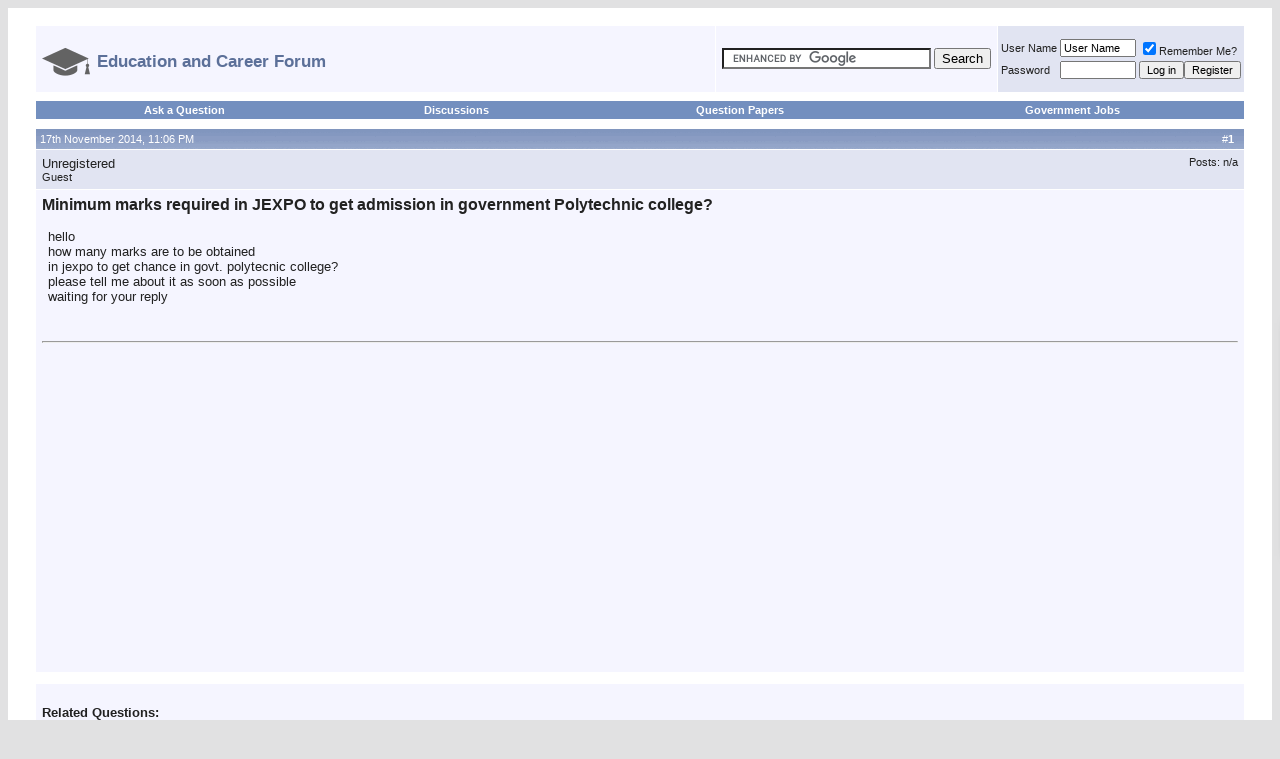

--- FILE ---
content_type: text/html; charset=ISO-8859-1
request_url: http://entrance-exam.net/forum/diploma/minimum-marks-required-jexpo-get-admission-government-polytechnic-college-1654197.html
body_size: 15260
content:
<!DOCTYPE html PUBLIC "-//W3C//DTD XHTML 1.0 Transitional//EN" "http://www.w3.org/TR/xhtml1/DTD/xhtml1-transitional.dtd">
<html xmlns="http://www.w3.org/1999/xhtml" dir="ltr" lang="en">
<head>
<base href="http://entrance-exam.net/forum/" /><!--[if IE]></base><![endif]-->

	<link rel="canonical" href="http://entrance-exam.net/forum/diploma/minimum-marks-required-jexpo-get-admission-government-polytechnic-college-1654197.html" />
<meta http-equiv="Content-Type" content="text/html; charset=ISO-8859-1" />
<meta name="generator" content="vBulletin 3.8.3" />
<link rel="icon" type="image/ico" href="http://entrance-exam.net/education_and_career_icon.png" />

<meta name="keywords" content="Minimum,marks,required,JEXPO,get,admission,government,Polytechnic,college, Minimum marks required in JEXPO to get admission in government Polytechnic college?, " />
<meta name="description" content="hello how many marks are to be obtained in jexpo to get chance in govt. polytecnic college? please tell me about it as soon as possible waiting for" />


<!-- CSS Stylesheet -->
<style type="text/css" id="vbulletin_css">
/**
* vBulletin 3.8.3 CSS
* Style: 'Default Style'; Style ID: 1
*/
body
{
	background: #E1E1E2;
	color: #000000;
	font: 10pt verdana, geneva, lucida, 'lucida grande', arial, helvetica, sans-serif;
	margin:auto
	padding: 0px;
}
a:link, body_alink
{
	color: #22229C;
	text-decoration: none;
}
a:visited, body_avisited
{
	color: #22229C;
	text-decoration: none;
}
a:hover, a:active, body_ahover
{
	color: #FF4400;
	text-decoration: none;
}
.page
{
	background: #FFFFFF;
	color: #000000;
}
td, th, p, li
{
	font: 10pt verdana, geneva, lucida, 'lucida grande', arial, helvetica, sans-serif;
}
.tborder
{
	background: #FFFFFF;
	color: #222222;
	border: 2px solid #ffffff;
}
.tcat
{
	background: #869BBF url(images/gradients/gradient_tcat.gif) repeat-x top left;
	color: #FFFFFF;
	font: bold 10pt verdana, geneva, lucida, 'lucida grande', arial, helvetica, sans-serif;
}
.tcat a:link, .tcat_alink
{
	color: #ffffff;
	text-decoration: none;
}
.tcat a:visited, .tcat_avisited
{
	color: #ffffff;
	text-decoration: none;
}
.tcat a:hover, .tcat a:active, .tcat_ahover
{
	color: #FFFF66;
	text-decoration: underline;
}
.thead
{
	background: #5C7099 url(images/gradients/gradient_thead.gif) repeat-x top left;
	color: #FFFFFF;
	font: bold 11px tahoma, verdana, geneva, lucida, 'lucida grande', arial, helvetica, sans-serif;
}
.thead a:link, .thead_alink
{
	color: #FFFFFF;
}
.thead a:visited, .thead_avisited
{
	color: #FFFFFF;
}
.thead a:hover, .thead a:active, .thead_ahover
{
	color: #FFFF00;
}
.tfoot
{
	background: #3E5C92;
	color: #E0E0F6;
}
.tfoot a:link, .tfoot_alink
{
	color: #E0E0F6;
}
.tfoot a:visited, .tfoot_avisited
{
	color: #E0E0F6;
}
.tfoot a:hover, .tfoot a:active, .tfoot_ahover
{
	color: #FFFF66;
}
.alt1, .alt1Active
{
	background: #F5F5FF;
	color: #222222;
}
.alt1 a:link, .alt1_alink, .alt1Active a:link, .alt1Active_alink
{
	text-decoration: none;
}
.alt1 a:visited, .alt1_avisited, .alt1Active a:visited, .alt1Active_avisited
{
	text-decoration: none;
}
.alt1 a:hover, .alt1 a:active, .alt1_ahover, .alt1Active a:hover, .alt1Active a:active, .alt1Active_ahover
{
	text-decoration: none;
}
.alt2, .alt2Active
{
	background: #E1E4F2;
	color: #222222;
}
.alt2 a:link, .alt2_alink, .alt2Active a:link, .alt2Active_alink
{
	text-decoration: none;
}
.alt2 a:visited, .alt2_avisited, .alt2Active a:visited, .alt2Active_avisited
{
	text-decoration: none;
}
.alt2 a:hover, .alt2 a:active, .alt2_ahover, .alt2Active a:hover, .alt2Active a:active, .alt2Active_ahover
{
	text-decoration: none;
}
.inlinemod
{
	background: #FFFFCC;
	color: #000000;
}
.wysiwyg
{
	background: #F5F5FF;
	color: #000000;
	font: 10pt verdana, geneva, lucida, 'lucida grande', arial, helvetica, sans-serif;
	margin: 5px 10px 10px 10px;
	padding: 0px;
}
.wysiwyg a:link, .wysiwyg_alink
{
	color: #22229C;
}
.wysiwyg a:visited, .wysiwyg_avisited
{
	color: #22229C;
}
.wysiwyg a:hover, .wysiwyg a:active, .wysiwyg_ahover
{
	color: #FF4400;
}
textarea, .bginput
{
	font: 10pt verdana, geneva, lucida, 'lucida grande', arial, helvetica, sans-serif;
}
.bginput option, .bginput optgroup
{
	font-size: 10pt;
	font-family: verdana, geneva, lucida, 'lucida grande', arial, helvetica, sans-serif;
}
.button
{
	font: 11px verdana, geneva, lucida, 'lucida grande', arial, helvetica, sans-serif;
}
select
{
	font: 11px verdana, geneva, lucida, 'lucida grande', arial, helvetica, sans-serif;
}
option, optgroup
{
	font-size: 11px;
	font-family: verdana, geneva, lucida, 'lucida grande', arial, helvetica, sans-serif;
}
.smallfont
{
	font: 11px verdana, geneva, lucida, 'lucida grande', arial, helvetica, sans-serif;
}
.time
{
	color: #666686;
}
.navbar
{
	font: 11px verdana, geneva, lucida, 'lucida grande', arial, helvetica, sans-serif;
}
.highlight
{
	color: #FF0000;
	font-weight: bold;
}
.fjsel
{
	background: #3E5C92;
	color: #E0E0F6;
}
.fjdpth0
{
	background: #F7F7F7;
	color: #000000;
}
.panel
{
	background: #E4E7F5 url(images/gradients/gradient_panel.gif) repeat-x top left;
	color: #000000;
	padding: 10px;
	border: 2px outset;
}
.panelsurround
{
	background: #D1D4E0 url(images/gradients/gradient_panelsurround.gif) repeat-x top left;
	color: #000000;
}
legend
{
	color: #22229C;
	font: 11px tahoma, verdana, geneva, lucida, 'lucida grande', arial, helvetica, sans-serif;
}
.vbmenu_control
{
	background: #738FBF;
	color: #FFFFFF;
	font: bold 11px tahoma, verdana, geneva, lucida, 'lucida grande', arial, helvetica, sans-serif;
	padding: 3px 6px 3px 6px;
	white-space: nowrap;
}
.vbmenu_control a:link, .vbmenu_control_alink
{
	color: #FFFFFF;
	text-decoration: none;
}
.vbmenu_control a:visited, .vbmenu_control_avisited
{
	color: #FFFFFF;
	text-decoration: none;
}
.vbmenu_control a:hover, .vbmenu_control a:active, .vbmenu_control_ahover
{
	color: #FFFFFF;
	text-decoration: underline;
}
.vbmenu_popup
{
	background: #FFFFFF;
	color: #000000;
	border: 1px solid #0B198C;
}
.vbmenu_option
{
	background: #BBC7CE;
	color: #000000;
	font: 11px verdana, geneva, lucida, 'lucida grande', arial, helvetica, sans-serif;
	white-space: nowrap;
	cursor: pointer;
}
.vbmenu_option a:link, .vbmenu_option_alink
{
	color: #22229C;
	text-decoration: none;
}
.vbmenu_option a:visited, .vbmenu_option_avisited
{
	color: #22229C;
	text-decoration: none;
}
.vbmenu_option a:hover, .vbmenu_option a:active, .vbmenu_option_ahover
{
	color: #FFFFFF;
	text-decoration: none;
}
.vbmenu_hilite
{
	background: #8A949E;
	color: #FFFFFF;
	font: 11px verdana, geneva, lucida, 'lucida grande', arial, helvetica, sans-serif;
	white-space: nowrap;
	cursor: pointer;
}
.vbmenu_hilite a:link, .vbmenu_hilite_alink
{
	color: #FFFFFF;
	text-decoration: none;
}
.vbmenu_hilite a:visited, .vbmenu_hilite_avisited
{
	color: #FFFFFF;
	text-decoration: none;
}
.vbmenu_hilite a:hover, .vbmenu_hilite a:active, .vbmenu_hilite_ahover
{
	color: #FFFFFF;
	text-decoration: none;
}
/* ***** styling for 'big' usernames on postbit etc. ***** */
.bigusername { font-size: 14pt; }

/* ***** small padding on 'thead' elements ***** */
td.thead, th.thead, div.thead { padding: 4px; }

/* ***** basic styles for multi-page nav elements */
.pagenav a { text-decoration: none; }
.pagenav td { padding: 2px 4px 2px 4px; }
.pagenav { text-align:left; }
/* ***** de-emphasized text */
.shade, a.shade:link, a.shade:visited { color: #777777; text-decoration: none; }
a.shade:active, a.shade:hover { color: #FF4400; text-decoration: underline; }
.tcat .shade, .thead .shade, .tfoot .shade { color: #DDDDDD; }

/* ***** define margin and font-size for elements inside panels ***** */
.fieldset { margin-bottom: 6px; }
.fieldset, .fieldset td, .fieldset p, .fieldset li { font-size: 11px; }
.alt1 li { margin-top:5px; }

.navbar strong { font-size:17px; font-weight:bold; color:#5C7099; }
</style>
<link rel="stylesheet" type="text/css" href="http://entrance-exam.net/forum/clientscript/vbulletin_important.css?v=383" />


<!-- / CSS Stylesheet -->

<script type="text/javascript" src="https://ajax.googleapis.com/ajax/libs/yui/2.7.0/build/yahoo-dom-event/yahoo-dom-event.js?v=383"></script>
<script type="text/javascript" src="https://ajax.googleapis.com/ajax/libs/yui/2.7.0/build/connection/connection-min.js?v=383"></script>
<script type="text/javascript">
<!--
var SESSIONURL = "s=84a5fc362cde1e3ea053ea27b4633ea2&";
var SECURITYTOKEN = "guest";
var IMGDIR_MISC = "images/misc";
var vb_disable_ajax = parseInt("0", 10);
// -->
</script>
<script type="text/javascript" src="http://entrance-exam.net/forum/clientscript/vbulletin_global.js?v=383"></script>



	<link rel="alternate" type="application/rss+xml" title="Education and Career Forum RSS Feed" href="http://entrance-exam.net/forum/external.php?type=RSS2" />
	
		<link rel="alternate" type="application/rss+xml" title="Education and Career Forum - Diploma - RSS Feed" href="http://entrance-exam.net/forum/external.php?type=RSS2&amp;forumids=27" />
	



<script data-ad-client="ca-pub-1435981819924588" async src="https://pagead2.googlesyndication.com/pagead/js/adsbygoogle.js"></script>

	<title> Minimum marks required in JEXPO to get admission in government Polytechnic college? </title>
	<script type="text/javascript" src="http://entrance-exam.net/forum/clientscript/vbulletin_post_loader.js?v=383"></script>
	<style type="text/css" id="vbulletin_showthread_css">
	<!--
	
	#links div { white-space: nowrap; }
	#links img { vertical-align: middle; }
	-->
	</style>
<style type='text/css'>
.posttitleh1 { font-size:16px; color:#222222;display:inline; }
</style>

<script type='text/javascript' src='http://entrance-exam.net/forum/jq.js'></script>
<style type='text/css'>
#sctl_new li {
margin-top:5px;
font-size:10pt;
}

#upprev_box {
    position:fixed;
    z-index:1000;
    bottom:168px;
    right:-500px;
    width: 460px;
    padding: 10px 20px 10px 10px;
    border-top: 2px solid #000;
    border-left: 1px solid #f0f0f0;
    background-color: #fff;
    -moz-box-shadow: 0 4px 10px #666;
    -webkit-box-shadow: 0 4px 10px #666;
    box-shadow: 0 4px 10px #666;
    -ms-filter: "progid:DXImageTransform.Microsoft.Shadow(Color=#cccccc, direction=270, strength=7)";
    filter: progid:DXImageTransform.Microsoft.Shadow(Color=#cccccc, direction=270, strength=7);
    _position: absolute;
    _top: 0;
}
#upprev_box h6 {
    margin:0 0 5px 0;
    padding:0;
    text-transform: uppercase;
    font: bold 12px arial,helvetica,sans-serif;
}
#upprev_box .num {
    color:#888;
    font-weight:normal;
}
#upprev_box button {
    border: none;
    padding: 0;
    position: absolute;
    top: 5px;
    right: 5px;
    width: 13px;
    height: 13px;
    background: #fff url('close_window.gif') no-repeat 0 0;
    text-indent: -999em;
    overflow: hidden;
    cursor: pointer;
}



.mobilenav { display:none }

.extrapadded { padding:0px 25px 0px 25px; }

@media only screen and (max-width:900px) 
{
#loginandregister { display:none; }
#relatedthreads ul {  padding-left:20px;  }
}

@media only screen and (max-width:650px) 
{
#logoimage, #topbreak { display:none; }
.extrapadded { padding:0px 2px 0px 2px;  }
 body { /* min-width:476px; */ margin:0px; } 
.navbar strong {
  font-size: 14px;
  }
}

@media only screen and (max-width:480px) 
{
#logoimage { display:block; height:30px;  }
#logotext { display:none;  }
.desktopnav {  display:none;  }
.mobilenav {  display:table-cell;  }
.tborder {  border:0px solid #ffffff;   }
#upprev_box { width:320px; }
#upprev_box ul { padding-left:12px; }
#sctl li:nth-child(n+11) {  display: none; }
.abovead {  display: none; }
.posttitleh1 { font-size:14px; color:#222222;display:inline; }
.firstposttr { display: none; }
}
</style>





<meta name="viewport" content="width=device-width,initial-scale=1">


</head>
<body onload="">
<!-- logo 
<a name="top"></a>
<table border="0" width="100%" cellpadding="0" cellspacing="0" align="center">
<tr>
	<td align="left"><a href="http://entrance-exam.net/forum/"><img src="http://entrance-exam.net/forum/images/misc/vbulletin3_logo_white.gif" border="0" alt="Education and Career Forum" /></a></td>
	<td align="right" id="header_right_cell">
		&nbsp;
	</td>
</tr>
</table> -->
<!-- /logo -->

<!-- content table -->
<!-- open content container -->

<div align="center">
	<div class="page" style="width:100%; text-align:left">
		
		<div class="extrapadded" align="left">
		






<script type="text/javascript">
document.addEventListener('copy', (event) => {
  const pagelink = document.location.href;
  event.clipboardData.setData('text', document.getSelection() + ' ' + pagelink);
  event.preventDefault();
});
</script>
<br id="topbreak" />

<!-- breadcrumb, login, pm info -->

<table style="margin-bottom:5px;" class="tborder" cellpadding="6" cellspacing="1" border="0" width="100%" align="center">
<tr>
	<td class="alt1" width="100%" nowrap="nowrap">
		
<div class="navbar" style="font-size:10pt;float:left;margin-top:6px;"><a href="http://entrance-exam.net/forum/" accesskey="1"><img id="logoimage" src="http://entrance-exam.net/education_and_career_logo.png" style="vertical-align: middle; margin-right: 7px; border:none;"><strong id="logotext" style="vertical-align:middle">Education and Career Forum</strong></a></div>
<!--		<img class="inlineimg" src="http://entrance-exam.net/forum/images/misc/navbits_start.gif" alt="" border="0" /> 	
<table cellpadding="0" cellspacing="0" border="0">
			<tr valign="bottom">
				<td><a href="http://entrance-exam.net/forum/diploma/minimum-marks-required-jexpo-get-admission-government-polytechnic-college-1654197.html#" onclick="history.back(1); return false;"><img src="http://entrance-exam.net/forum/images/misc/navbits_start.gif" alt="Go Back" border="0" /></a></td>
				<td>&nbsp;</td>
				<td width="100%"><span class="navbar"><a href="http://entrance-exam.net/forum/" accesskey="1">Education and Career Forum</a></span> 
	<span class="navbar">&gt; <a href="http://entrance-exam.net/forum/diploma/">Diploma</a></span>

</td>
			</tr>
			 <tr>
				<td class="navbar" style="font-size:10pt; padding-top:1px" colspan="3"><a href="http://entrance-exam.net/forum/diploma/minimum-marks-required-jexpo-get-admission-government-polytechnic-college-1654197.html"><img class="inlineimg" src="http://entrance-exam.net/forum/iconimages/diploma/minimum-marks-required-jexpo-get-admission-government-polytechnic-college_ltr.gif" alt="Minimum marks required in JEXPO to get admission in government Polytechnic college?" border="0" /></a> <strong>
	 Minimum marks required in JEXPO to get admission in government Polytechnic college?

</strong></td>
			</tr> 
			</table> -->
		

	</td>



<td class="alt1" nowrap="nowrap">
	<div class="smallfont">
		<form action="http://entrance-exam.net/search.php" id="cse-search-box">
  <div>
    <input type="hidden" name="cx" value="partner-pub-1435981819924588:9934472308" />
    <input type="hidden" name="cof" value="FORID:10" />
    <input type="hidden" name="ie" value="UTF-8" />
    <input type="text" name="q" size="24" />
    <input type="submit" name="sa" value="Search" />
  </div>
</form>

<script type="text/javascript" src="https://www.google.co.in/coop/cse/brand?form=cse-search-box&amp;lang=en"></script>


	</div>
	</td>


	<td id="loginandregister" class="alt2" nowrap="nowrap" style="padding:0px">
		<!-- login form -->
		<form action="http://entrance-exam.net/forum/login.php?do=login" method="post" onsubmit="md5hash(vb_login_password, vb_login_md5password, vb_login_md5password_utf, 0)">
		<script type="text/javascript" src="http://entrance-exam.net/forum/clientscript/vbulletin_md5.js?v=383"></script>
		<table cellpadding="0" cellspacing="3" border="0">
		<tr>
			<td class="smallfont" style="white-space: nowrap;"><label for="navbar_username">User Name</label></td>
			<td><input type="text" class="bginput" style="font-size: 11px" name="vb_login_username" id="navbar_username" size="10" accesskey="u" tabindex="101" value="User Name" onfocus="if (this.value == 'User Name') this.value = '';" /></td>
			<td class="smallfont" nowrap="nowrap"><label for="cb_cookieuser_navbar"><input type="checkbox" name="cookieuser" value="1" tabindex="103" id="cb_cookieuser_navbar" accesskey="c" checked />Remember Me?</label></td>
		</tr>
		<tr>
			<td class="smallfont"><label for="navbar_password">Password</label></td>
			<td><input type="password" class="bginput" style="font-size: 11px" name="vb_login_password" id="navbar_password" size="10" tabindex="102" /></td>
			<td><input type="submit" class="button" value="Log in" tabindex="104" title="Enter your username and password in the boxes provided to login, or click the 'register' button to create a profile for yourself." accesskey="s" /><input type="button" value="Register" class="button" onclick="document.location='http://entrance-exam.net/forum/register.php'"></td>
		</tr>
		</table>
		<input type="hidden" name="s" value="84a5fc362cde1e3ea053ea27b4633ea2" />
		<input type="hidden" name="securitytoken" value="guest" />
		<input type="hidden" name="do" value="login" />
		<input type="hidden" name="vb_login_md5password" />
		<input type="hidden" name="vb_login_md5password_utf" />
		</form>
		<!-- / login form -->
	</td>

</tr>
</table>
<!-- / breadcrumb, login, pm info -->

<!-- nav buttons bar -->
<div class="tborder" style="padding:1px 1px 5px 1px; border-top-width:0px;">
	<table cellpadding="0" cellspacing="0" border="0" width="100%" align="center">
	<tr align="center">

<td class="vbmenu_control desktopnav"><a href="http://entrance-exam.net/ask/">Ask a Question</a></td>
<td class="vbmenu_control desktopnav"><a href="http://entrance-exam.net/forum/general-discussion/">Discussions</a></td>
<td class="vbmenu_control desktopnav"><a href="http://entrance-exam.net/forum/question-papers/">Question Papers</a></td><td class="vbmenu_control desktopnav"><a href="http://entrance-exam.net/forum/government-jobs/">Government Jobs</a></td>
<td class="vbmenu_control mobilenav"><a href="http://entrance-exam.net/ask/">Ask a Question</a></td>

<td class="vbmenu_control mobilenav"><a href="http://entrance-exam.net/forum/question-papers/">Papers</a></td>

<td class="vbmenu_control mobilenav"><a href="http://entrance-exam.net/forum/login.php">Login</a></td>

<td class="vbmenu_control mobilenav"><a href="http://entrance-exam.net/forum/register.php">Register</a></td>



		
		<!-- 
			<td class="vbmenu_control"><a href="http://entrance-exam.net/forum/register.php" rel="nofollow">Register</a></td>
		 -->
		
		<!-- <td class="vbmenu_control"><a rel="help" href="http://entrance-exam.net/forum/faq.php" accesskey="5">FAQ</a></td> -->
		
			
		<!--	   -->
		
		<!-- <td class="vbmenu_control"><a href="http://entrance-exam.net/forum/calendar.php">Calendar</a></td> -->
		
			
				<!-- <td class="vbmenu_control"><a href="http://entrance-exam.net/forum/search.php" accesskey="4">Search</a></td> -->
				<!-- 
				<td class="vbmenu_control"><a href="http://entrance-exam.net/forum/search.php?do=getdaily" accesskey="2">Today's Posts</a></td>
				 -->
			
			<!-- <td class="vbmenu_control"><a href="http://entrance-exam.net/forum/forumdisplay.php?do=markread" rel="nofollow">Mark Forums Read</a></td> -->
			<!--  -->
		
		

		
		</tr>
	</table>
</div>
<!-- / nav buttons bar -->















<a name="poststop" id="poststop"></a>







<!-- end content table -->

		</div>
	</div>
</div>

<!-- / close content container -->
<!-- / end content table -->





<div id="posts"><!-- post #4737675 -->

	<!-- open content container -->

<div align="center">
	<div class="page" style="width:100%; text-align:left">
		
		<div class="extrapadded" align="left">
		

	<div id="edit4737675" style="padding:0px 0px 6px 0px">
	<!-- this is not the last post shown on the page -->



<table class="tborder" id="post4737675" cellpadding="6" cellspacing="1" border="0" width="100%" align="center">
<tr>
	<td class="thead" >
		<div class="normal" style="float:right">
			&nbsp;
			#<strong>1</strong> &nbsp;
			
			
			
			
			
		</div>

		<div class="normal">
			<!-- status icon and date 
			<a name="post4737675"><img class="inlineimg" src="http://entrance-exam.net/forum/images/statusicon/post_old.gif" alt="Old" border="0" /></a> -->
			
				17th November 2014, 11:06 PM
			
			
			<!-- / status icon and date -->
		</div>
	</td>
</tr>
<tr class="firstposttr">
	<td class="alt2" style="padding:0px">
		<!-- user info -->
		<table cellpadding="0" cellspacing="6" border="0" width="100%">
		<tr>
			
			<td nowrap="nowrap">

				<div id="postmenu_4737675">
					
					Unregistered
					
				</div>

				<div class="smallfont">Guest</div>
				
				

			</td>
			<td width="100%">&nbsp;</td>
			<td valign="top" nowrap="nowrap">

				<div class="smallfont">
					
					
					
					<div>
						Posts: n/a
					</div>
					
					
					
					
					<div>    </div>
				</div>

			</td>
		</tr>
		</table>
		<!-- / user info -->
	</td>
</tr>
<tr>
	
	<td class="alt1" id="td_post_4737675">
		
	<!-- message, attachments, sig -->

		

		
			<!-- icon and title -->
			<div class="smallfont">
			 <!--	<img class="inlineimg" src="http://entrance-exam.net/forum/images/icons/icon1.gif" alt="Default" border="0" /> -->
				<h1 class="posttitleh1">Minimum marks required in JEXPO to get admission in government Polytechnic college?</h1>

			</div>
			<br />


<!-- 
 -->

			<!-- / icon and title -->
		
  
		<!-- message -->
		<div id="post_message_4737675" style="padding-left:6px;padding-right:6px">
			
			hello<br />
how many marks are to be obtained <br />
in jexpo to get chance in govt. polytecnic college?<br />
please tell me about it as soon as possible<br />
waiting for your reply


		</div>
		<!-- / message -->


		


		
		


<br class="abovead" /><br />
<hr><div style="padding:6px"><br /><script async src="//pagead2.googlesyndication.com/pagead/js/adsbygoogle.js"></script>
<!-- EEFlink -->
<ins class="adsbygoogle"
     style="display:block"
     data-ad-client="ca-pub-1435981819924588"
     data-ad-slot="5757273508"
     data-ad-format="link"></ins>
<script>
(adsbygoogle = window.adsbygoogle || []).push({});
</script></div>



		

		

		

		<div style="margin-top: 10px" align="right">
			<!-- controls -->
			
			


			
			
			
			
			
			
				
			
			
			<!-- / controls -->
		</div>

	<!-- message, attachments, sig -->

	</td>
</tr>
</table>



	</div>
	
		</div>
	</div>
</div>

<!-- / close content container -->

<!-- / post #4737675 -->

<div class="page">



		<div class="extrapadded" id="relatedthreads">
		


<table cellspacing="1" cellpadding="6" border="0" align="center" width="100%" class="tborder">

<tbody>
<tr><td class="alt1">
<br /><strong>Related Questions:</strong><div id='sctl'><ol><li><a href='http://entrance-exam.net/forum/diploma/possibility-get-admission-government-polytechnic-college-candidate-who-secured-7633-rank-jexpo-1564704.html'>Possibility to get admission in government Polytechnic college for a candidate who secured 7633 rank in JEXPO?</a></li><li><a href='http://entrance-exam.net/forum/general-discussion/can-i-get-admission-any-government-polytechnic-college-after-scoring-7603-jexpo-rank-1226980.html'>Can I get admission in any government polytechnic college after scoring 7603 JEXPO rank</a></li><li><a href='http://entrance-exam.net/forum/diploma/what-range-rank-required-jexpo-get-admission-government-polytechnic-1503476.html'>What range of rank is required in JEXPO to get admission in government polytechnic?</a></li><li><a href='http://entrance-exam.net/forum/general-discussion/can-i-get-any-government-polytechnic-college-after-scoring-5121-general-rank-jexpo-1248047.html'>can I get any government polytechnic college after scoring 5121 general rank in JEXPO?</a></li><li><a href='http://entrance-exam.net/forum/general-discussion/can-i-get-admission-any-government-polytechnic-college-wb-after-scoring-5098-jexpo-854190.html'>Can I get admission in any government polytechnic college in WB after scoring 5098 in JEXPO?</a></li><li><a href='http://entrance-exam.net/forum/diploma/can-i-get-any-government-polytechnic-college-having-5755-rank-jexpo-1640205.html'>Can I get any government polytechnic college having 5755 rank in JEXPO?</a></li><li><a href='http://entrance-exam.net/forum/diploma/do-i-stand-chance-admission-government-college-having-7633-rank-jexpo-1581417.html'>Do I stand a chance of admission in government college having 7633 rank in JEXPO?</a></li><li><a href='http://entrance-exam.net/forum/general-discussion/when-will-i-get-jexpo-forms-admission-polytechnic-college-1040616.html'>When will I get JEXPO forms for admission in Polytechnic college?</a></li><li><a href='http://entrance-exam.net/forum/diploma/admission-government-polytechnic-colleges-north-sout-24-parganas-jexpo-rank-19040-a-1599865.html'>Admission in government polytechnic colleges of North &amp; Sout 24 Parganas with JEXPO rank of 19040?</a></li><li><a href='http://entrance-exam.net/forum/diploma/can-i-get-admission-polytechnic-college-without-donation-rank-42393-jexpo-1599864.html'>Can I get admission in Polytechnic college without donation with rank of 42393 in JEXPO?</a></li><li><a href='http://entrance-exam.net/forum/diploma/can-i-get-into-government-polytechnic-college-327-st-rank-jexpo-1621635.html'>Can I get into government polytechnic college with 327(ST) rank in JEXPO?</a></li><li><a href='http://entrance-exam.net/forum/diploma/chance-admission-government-polytechnic-jexpo-rank-13126-a-1513280.html'>Chance of admission in government polytechnic with JEXPO rank of 13126?</a></li><li><a href='http://entrance-exam.net/forum/diploma/can-i-get-admission-any-government-polytechnic-college-if-secured-69000-rank-jexpo-1569201.html'>Can I get admission in any government polytechnic college if secured 69000 rank in JEXPO?</a></li><li><a href='http://entrance-exam.net/forum/general-discussion/can-i-get-any-government-polytechnic-college-after-scoring-3612-jexpo-796787.html'>Can I get any government Polytechnic college after scoring 3612 in JEXPO?</a></li><li><a href='http://entrance-exam.net/forum/diploma/possibility-get-admission-west-bengal-polytechnic-college-if-secured-20190-rank-jexpo-1569202.html'>Possibility to get admission in West Bengal Polytechnic college if secured 20190 rank in JEXPO?</a></li><li><a href='http://entrance-exam.net/forum/diploma/can-i-get-stream-my-choice-any-government-college-if-secured-7754-general-rank-jexpo-1569204.html'>Can I get stream of my choice in any government college if secured 7754 general rank in JEXPO?</a></li><li><a href='http://entrance-exam.net/forum/diploma/what-can-i-do-get-government-polytechnic-college-rank-20772-a-1607323.html'>What can I do to  get a government polytechnic college with rank of 20772?</a></li><li><a href='http://entrance-exam.net/forum/general-discussion/when-will-i-get-jexpo-form-year-admission-polytechnic-college-536463.html'>When will I get the JEXPO form this year for admission in Polytechnic College?</a> -- <strong><span style='color:red'>[Most Discussed]</span></strong></li></ol></div>
</td></tr>
</tbody></table></div></div>
<!-- post #4759261 -->

	<!-- open content container -->

<div align="center">
	<div class="page" style="width:100%; text-align:left">
		
		<div class="extrapadded" align="left">
		

	<div id="edit4759261" style="padding:0px 0px 6px 0px">
	<!-- this is not the last post shown on the page -->



<table class="tborder" id="post4759261" cellpadding="6" cellspacing="1" border="0" width="100%" align="center">
<tr>
	<td class="thead" >
		<div class="normal" style="float:right">
			&nbsp;
			#<strong>2</strong> &nbsp;
			
			
			
			
			
		</div>

		<div class="normal">
			<!-- status icon and date 
			<a name="post4759261"><img class="inlineimg" src="http://entrance-exam.net/forum/images/statusicon/post_old.gif" alt="Old" border="0" /></a> -->
			
				6th December 2014, 11:04 PM
			
			
			<!-- / status icon and date -->
		</div>
	</td>
</tr>
<tr >
	<td class="alt2" style="padding:0px">
		<!-- user info -->
		<table cellpadding="0" cellspacing="6" border="0" width="100%">
		<tr>
			
			<td nowrap="nowrap">

				<div id="postmenu_4759261">
					
					ajayrocks007
					
					
					
				</div>

				<div class="smallfont">Senior Member+++++</div>
				
				

			</td>
			<td width="100%">&nbsp;</td>
			<td valign="top" nowrap="nowrap">

				<div class="smallfont">
					<div>Join Date: Mar 2012</div>
					<div>Location: New Delhi</div>
					
					<div>
						Posts: 20,581
					</div>
					
					
					
					
					<div>    </div>
				</div>

			</td>
		</tr>
		</table>
		<!-- / user info -->
	</td>
</tr>
<tr>
	
	<td class="alt1" id="td_post_4759261">
		
	<!-- message, attachments, sig -->

		

		
			<!-- icon and title -->
			<div class="smallfont">
			
<img class="inlineimg" src="http://entrance-exam.net/forum/images/icons/icon1.gif" alt="Default" border="0" />
				<strong>Re: Minimum marks required in JEXPO to get admission in government Polytechnic college?</strong>

			</div>
			<br />


<!-- 
 -->

			<!-- / icon and title -->
		
  
		<!-- message -->
		<div id="post_message_4759261" style="padding-left:6px;padding-right:6px">
			
			Well, marks in JEXPO is not the criteria, it will be the rank that will decide your faith. For getting admission in a Government Polytechnic Institutes you must have a excellent rank because number of seats are very less.<br />
<br />
Any rank below 5000 for General Category is good, if we look at the number of seats. The admission will also be based on the category to which you belong.  If you are candidate who belong to SC/ST, OBC and PH category, then you will have greater chance of getting admission. Hence, be prepared for the entrance exam because admission is based on the rank.


		</div>
		<!-- / message -->


		


		
		




		

		

		

		<div style="margin-top: 10px" align="right">
			<!-- controls -->
			
			


			
			
			
			
			
			
				
			
			
			<!-- / controls -->
		</div>

	<!-- message, attachments, sig -->

	</td>
</tr>
</table>



	</div>
	
		</div>
	</div>
</div>

<!-- / close content container -->

<!-- / post #4759261 -->
<!-- post #5043150 -->

	<!-- open content container -->

<div align="center">
	<div class="page" style="width:100%; text-align:left">
		
		<div class="extrapadded" align="left">
		

	<div id="edit5043150" style="padding:0px 0px 6px 0px">
	<!-- this is not the last post shown on the page -->



<table class="tborder" id="post5043150" cellpadding="6" cellspacing="1" border="0" width="100%" align="center">
<tr>
	<td class="thead" >
		<div class="normal" style="float:right">
			&nbsp;
			#<strong>3</strong> &nbsp;
			
			
			
			
			
		</div>

		<div class="normal">
			<!-- status icon and date 
			<a name="post5043150"><img class="inlineimg" src="http://entrance-exam.net/forum/images/statusicon/post_old.gif" alt="Old" border="0" /></a> -->
			
				27th May 2015, 12:23 PM
			
			
			<!-- / status icon and date -->
		</div>
	</td>
</tr>
<tr >
	<td class="alt2" style="padding:0px">
		<!-- user info -->
		<table cellpadding="0" cellspacing="6" border="0" width="100%">
		<tr>
			
			<td nowrap="nowrap">

				<div id="postmenu_5043150">
					
					Unregistered
					
				</div>

				<div class="smallfont">Guest</div>
				
				

			</td>
			<td width="100%">&nbsp;</td>
			<td valign="top" nowrap="nowrap">

				<div class="smallfont">
					
					
					
					<div>
						Posts: n/a
					</div>
					
					
					
					
					<div>    </div>
				</div>

			</td>
		</tr>
		</table>
		<!-- / user info -->
	</td>
</tr>
<tr>
	
	<td class="alt1" id="td_post_5043150">
		
	<!-- message, attachments, sig -->

		

		
			<!-- icon and title -->
			<div class="smallfont">
			
<img class="inlineimg" src="http://entrance-exam.net/forum/images/icons/icon1.gif" alt="Default" border="0" />
				<strong>Re: Minimum marks required in JEXPO to get admission in government Polytechnic college?</strong>

			</div>
			<br />


<!-- 
 -->

			<!-- / icon and title -->
		
  
		<!-- message -->
		<div id="post_message_5043150" style="padding-left:6px;padding-right:6px">
			
			I have ranked 6796 in general category in jexpo 2015 is there any chance to get government college?


		</div>
		<!-- / message -->


		


		
		




		

		

		

		<div style="margin-top: 10px" align="right">
			<!-- controls -->
			
			


			
			
			
			
			
			
				
			
			
			<!-- / controls -->
		</div>

	<!-- message, attachments, sig -->

	</td>
</tr>
</table>



	</div>
	
		</div>
	</div>
</div>

<!-- / close content container -->

<!-- / post #5043150 -->
<!-- post #5053033 -->

	<!-- open content container -->

<div align="center">
	<div class="page" style="width:100%; text-align:left">
		
		<div class="extrapadded" align="left">
		

	<div id="edit5053033" style="padding:0px 0px 6px 0px">
	<!-- this is not the last post shown on the page -->



<table class="tborder" id="post5053033" cellpadding="6" cellspacing="1" border="0" width="100%" align="center">
<tr>
	<td class="thead" >
		<div class="normal" style="float:right">
			&nbsp;
			#<strong>4</strong> &nbsp;
			
			
			
			
			
		</div>

		<div class="normal">
			<!-- status icon and date 
			<a name="post5053033"><img class="inlineimg" src="http://entrance-exam.net/forum/images/statusicon/post_old.gif" alt="Old" border="0" /></a> -->
			
				29th May 2015, 08:14 PM
			
			
			<!-- / status icon and date -->
		</div>
	</td>
</tr>
<tr >
	<td class="alt2" style="padding:0px">
		<!-- user info -->
		<table cellpadding="0" cellspacing="6" border="0" width="100%">
		<tr>
			
			<td nowrap="nowrap">

				<div id="postmenu_5053033">
					
					Unregistered
					
				</div>

				<div class="smallfont">Guest</div>
				
				

			</td>
			<td width="100%">&nbsp;</td>
			<td valign="top" nowrap="nowrap">

				<div class="smallfont">
					
					
					
					<div>
						Posts: n/a
					</div>
					
					
					
					
					<div>    </div>
				</div>

			</td>
		</tr>
		</table>
		<!-- / user info -->
	</td>
</tr>
<tr>
	
	<td class="alt1" id="td_post_5053033">
		
	<!-- message, attachments, sig -->

		

		
			<!-- icon and title -->
			<div class="smallfont">
			
<img class="inlineimg" src="http://entrance-exam.net/forum/images/icons/icon1.gif" alt="Default" border="0" />
				<strong>Re: Minimum marks required in JEXPO to get admission in government Polytechnic college?</strong>

			</div>
			<br />


<!--  -->

			<!-- / icon and title -->
		
  
		<!-- message -->
		<div id="post_message_5053033" style="padding-left:6px;padding-right:6px">
			
			I am a ST candidate of jexpo 2015. Have I get a chance to admition in govt collage about computer


		</div>
		<!-- / message -->


		


		
		




		

		

		

		<div style="margin-top: 10px" align="right">
			<!-- controls -->
			
			
			

				<a href="http://entrance-exam.net/forum/newreply.php?do=newreply&amp;p=5053033" rel="nofollow"><img src="http://entrance-exam.net/forum/images/buttons/reply_small.gif" alt="Reply With Quote" border="0" /></a>
			

			
			
			
			
			
			
				
			
			
			<!-- / controls -->
		</div>

	<!-- message, attachments, sig -->

	</td>
</tr>
</table>



	</div>
	
		</div>
	</div>
</div>

<!-- / close content container -->

<!-- / post #5053033 -->
<!-- post #5604008 -->

	<!-- open content container -->

<div align="center">
	<div class="page" style="width:100%; text-align:left">
		
		<div class="extrapadded" align="left">
		

	<div id="edit5604008" style="padding:0px 0px 6px 0px">
	<!-- this is not the last post shown on the page -->



<table class="tborder" id="post5604008" cellpadding="6" cellspacing="1" border="0" width="100%" align="center">
<tr>
	<td class="thead" >
		<div class="normal" style="float:right">
			&nbsp;
			#<strong>5</strong> &nbsp;
			
			
			
			
			
		</div>

		<div class="normal">
			<!-- status icon and date 
			<a name="post5604008"><img class="inlineimg" src="http://entrance-exam.net/forum/images/statusicon/post_old.gif" alt="Old" border="0" /></a> -->
			
				11th May 2016, 10:01 AM
			
			
			<!-- / status icon and date -->
		</div>
	</td>
</tr>
<tr >
	<td class="alt2" style="padding:0px">
		<!-- user info -->
		<table cellpadding="0" cellspacing="6" border="0" width="100%">
		<tr>
			
			<td nowrap="nowrap">

				<div id="postmenu_5604008">
					
					Unregistered
					
				</div>

				<div class="smallfont">Guest</div>
				
				

			</td>
			<td width="100%">&nbsp;</td>
			<td valign="top" nowrap="nowrap">

				<div class="smallfont">
					
					
					
					<div>
						Posts: n/a
					</div>
					
					
					
					
					<div>    </div>
				</div>

			</td>
		</tr>
		</table>
		<!-- / user info -->
	</td>
</tr>
<tr>
	
	<td class="alt1" id="td_post_5604008">
		
	<!-- message, attachments, sig -->

		

		
			<!-- icon and title -->
			<div class="smallfont">
			
<img class="inlineimg" src="http://entrance-exam.net/forum/images/icons/icon1.gif" alt="Default" border="0" />
				<strong>Re: Minimum marks required in JEXPO to get admission in government Polytechnic college?</strong>

			</div>
			<br />


<!--  -->

			<!-- / icon and title -->
		
  
		<!-- message -->
		<div id="post_message_5604008" style="padding-left:6px;padding-right:6px">
			
			How many minimum marks or rank requird to get admission in gvt politecnic collages


		</div>
		<!-- / message -->


		


		
		




		

		

		

		<div style="margin-top: 10px" align="right">
			<!-- controls -->
			
			
			

				<a href="http://entrance-exam.net/forum/newreply.php?do=newreply&amp;p=5604008" rel="nofollow"><img src="http://entrance-exam.net/forum/images/buttons/reply_small.gif" alt="Reply With Quote" border="0" /></a>
			

			
			
			
			
			
			
				
			
			
			<!-- / controls -->
		</div>

	<!-- message, attachments, sig -->

	</td>
</tr>
</table>



	</div>
	
		</div>
	</div>
</div>

<!-- / close content container -->

<!-- / post #5604008 -->
<!-- post #5665357 -->

	<!-- open content container -->

<div align="center">
	<div class="page" style="width:100%; text-align:left">
		
		<div class="extrapadded" align="left">
		

	<div id="edit5665357" style="padding:0px 0px 6px 0px">
	<!-- this is not the last post shown on the page -->



<table class="tborder" id="post5665357" cellpadding="6" cellspacing="1" border="0" width="100%" align="center">
<tr>
	<td class="thead" >
		<div class="normal" style="float:right">
			&nbsp;
			#<strong>6</strong> &nbsp;
			
			
			
			
			
		</div>

		<div class="normal">
			<!-- status icon and date 
			<a name="post5665357"><img class="inlineimg" src="http://entrance-exam.net/forum/images/statusicon/post_old.gif" alt="Old" border="0" /></a> -->
			
				6th June 2016, 02:34 PM
			
			
			<!-- / status icon and date -->
		</div>
	</td>
</tr>
<tr >
	<td class="alt2" style="padding:0px">
		<!-- user info -->
		<table cellpadding="0" cellspacing="6" border="0" width="100%">
		<tr>
			
			<td nowrap="nowrap">

				<div id="postmenu_5665357">
					
					Unregistered
					
				</div>

				<div class="smallfont">Guest</div>
				
				

			</td>
			<td width="100%">&nbsp;</td>
			<td valign="top" nowrap="nowrap">

				<div class="smallfont">
					
					
					
					<div>
						Posts: n/a
					</div>
					
					
					
					
					<div>    </div>
				</div>

			</td>
		</tr>
		</table>
		<!-- / user info -->
	</td>
</tr>
<tr>
	
	<td class="alt1" id="td_post_5665357">
		
	<!-- message, attachments, sig -->

		

		
			<!-- icon and title -->
			<div class="smallfont">
			
<img class="inlineimg" src="http://entrance-exam.net/forum/images/icons/icon1.gif" alt="Default" border="0" />
				<strong>Re: Minimum marks required in JEXPO to get admission in government Polytechnic college?</strong>

			</div>
			<br />


<!--  -->

			<!-- / icon and title -->
		
  
		<!-- message -->
		<div id="post_message_5665357" style="padding-left:6px;padding-right:6px">
			
			What is the minimum rank for west bengal government polytechnic college..??


		</div>
		<!-- / message -->


		


		
		




		

		

		

		<div style="margin-top: 10px" align="right">
			<!-- controls -->
			
			
			

				<a href="http://entrance-exam.net/forum/newreply.php?do=newreply&amp;p=5665357" rel="nofollow"><img src="http://entrance-exam.net/forum/images/buttons/reply_small.gif" alt="Reply With Quote" border="0" /></a>
			

			
			
			
			
			
			
				
			
			
			<!-- / controls -->
		</div>

	<!-- message, attachments, sig -->

	</td>
</tr>
</table>



	</div>
	
		</div>
	</div>
</div>

<!-- / close content container -->

<!-- / post #5665357 -->
<!-- post #6094316 -->

	<!-- open content container -->

<div align="center">
	<div class="page" style="width:100%; text-align:left">
		
		<div class="extrapadded" align="left">
		

	<div id="edit6094316" style="padding:0px 0px 6px 0px">
	<!-- this is not the last post shown on the page -->



<table class="tborder" id="post6094316" cellpadding="6" cellspacing="1" border="0" width="100%" align="center">
<tr>
	<td class="thead" >
		<div class="normal" style="float:right">
			&nbsp;
			#<strong>7</strong> &nbsp;
			
			
			
			
			
		</div>

		<div class="normal">
			<!-- status icon and date 
			<a name="post6094316"><img class="inlineimg" src="http://entrance-exam.net/forum/images/statusicon/post_old.gif" alt="Old" border="0" /></a> -->
			
				3rd May 2017, 09:42 AM
			
			
			<!-- / status icon and date -->
		</div>
	</td>
</tr>
<tr >
	<td class="alt2" style="padding:0px">
		<!-- user info -->
		<table cellpadding="0" cellspacing="6" border="0" width="100%">
		<tr>
			
			<td nowrap="nowrap">

				<div id="postmenu_6094316">
					
					Unregistered
					
				</div>

				<div class="smallfont">Guest</div>
				
				

			</td>
			<td width="100%">&nbsp;</td>
			<td valign="top" nowrap="nowrap">

				<div class="smallfont">
					
					
					
					<div>
						Posts: n/a
					</div>
					
					
					
					
					<div>    </div>
				</div>

			</td>
		</tr>
		</table>
		<!-- / user info -->
	</td>
</tr>
<tr>
	
	<td class="alt1" id="td_post_6094316">
		
	<!-- message, attachments, sig -->

		

		
			<!-- icon and title -->
			<div class="smallfont">
			
<img class="inlineimg" src="http://entrance-exam.net/forum/images/icons/icon1.gif" alt="Default" border="0" />
				<strong>Re: Minimum marks required in JEXPO to get admission in government Polytechnic college?</strong>

			</div>
			<br />


<!--  -->

			<!-- / icon and title -->
		
  
		<!-- message -->
		<div id="post_message_6094316" style="padding-left:6px;padding-right:6px">
			
			The minimum rank required to get chance in government polytechnic college for general category


		</div>
		<!-- / message -->


		


		
		




		

		

		

		<div style="margin-top: 10px" align="right">
			<!-- controls -->
			
			
			

				<a href="http://entrance-exam.net/forum/newreply.php?do=newreply&amp;p=6094316" rel="nofollow"><img src="http://entrance-exam.net/forum/images/buttons/reply_small.gif" alt="Reply With Quote" border="0" /></a>
			

			
			
			
			
			
			
				
			
			
			<!-- / controls -->
		</div>

	<!-- message, attachments, sig -->

	</td>
</tr>
</table>



	</div>
	
		</div>
	</div>
</div>

<!-- / close content container -->

<!-- / post #6094316 -->
<!-- post #6132410 -->

	<!-- open content container -->

<div align="center">
	<div class="page" style="width:100%; text-align:left">
		
		<div class="extrapadded" align="left">
		

	<div id="edit6132410" style="padding:0px 0px 6px 0px">
	<!-- this is not the last post shown on the page -->



<table class="tborder" id="post6132410" cellpadding="6" cellspacing="1" border="0" width="100%" align="center">
<tr>
	<td class="thead" >
		<div class="normal" style="float:right">
			&nbsp;
			#<strong>8</strong> &nbsp;
			
			
			
			
			
		</div>

		<div class="normal">
			<!-- status icon and date 
			<a name="post6132410"><img class="inlineimg" src="http://entrance-exam.net/forum/images/statusicon/post_old.gif" alt="Old" border="0" /></a> -->
			
				19th May 2017, 06:23 PM
			
			
			<!-- / status icon and date -->
		</div>
	</td>
</tr>
<tr >
	<td class="alt2" style="padding:0px">
		<!-- user info -->
		<table cellpadding="0" cellspacing="6" border="0" width="100%">
		<tr>
			
			<td nowrap="nowrap">

				<div id="postmenu_6132410">
					
					Unregistered
					
				</div>

				<div class="smallfont">Guest</div>
				
				

			</td>
			<td width="100%">&nbsp;</td>
			<td valign="top" nowrap="nowrap">

				<div class="smallfont">
					
					
					
					<div>
						Posts: n/a
					</div>
					
					
					
					
					<div>    </div>
				</div>

			</td>
		</tr>
		</table>
		<!-- / user info -->
	</td>
</tr>
<tr>
	
	<td class="alt1" id="td_post_6132410">
		
	<!-- message, attachments, sig -->

		

		
			<!-- icon and title -->
			<div class="smallfont">
			
<img class="inlineimg" src="http://entrance-exam.net/forum/images/icons/icon1.gif" alt="Default" border="0" />
				<strong>Re: Minimum marks required in JEXPO to get admission in government Polytechnic college?</strong>

			</div>
			<br />


<!--  -->

			<!-- / icon and title -->
		
  
		<!-- message -->
		<div id="post_message_6132410" style="padding-left:6px;padding-right:6px">
			
			Can I get admission in any government polytechnic college after scoring 8659 JEXPO rank ?


		</div>
		<!-- / message -->


		


		
		




		

		

		

		<div style="margin-top: 10px" align="right">
			<!-- controls -->
			
			
			

				<a href="http://entrance-exam.net/forum/newreply.php?do=newreply&amp;p=6132410" rel="nofollow"><img src="http://entrance-exam.net/forum/images/buttons/reply_small.gif" alt="Reply With Quote" border="0" /></a>
			

			
			
			
			
			
			
				
			
			
			<!-- / controls -->
		</div>

	<!-- message, attachments, sig -->

	</td>
</tr>
</table>



	</div>
	
		</div>
	</div>
</div>

<!-- / close content container -->

<!-- / post #6132410 -->
<!-- post #6132674 -->

	<!-- open content container -->

<div align="center">
	<div class="page" style="width:100%; text-align:left">
		
		<div class="extrapadded" align="left">
		

	<div id="edit6132674" style="padding:0px 0px 6px 0px">
	<!-- this is not the last post shown on the page -->



<table class="tborder" id="post6132674" cellpadding="6" cellspacing="1" border="0" width="100%" align="center">
<tr>
	<td class="thead" >
		<div class="normal" style="float:right">
			&nbsp;
			#<strong>9</strong> &nbsp;
			
			
			
			
			
		</div>

		<div class="normal">
			<!-- status icon and date 
			<a name="post6132674"><img class="inlineimg" src="http://entrance-exam.net/forum/images/statusicon/post_old.gif" alt="Old" border="0" /></a> -->
			
				19th May 2017, 07:52 PM
			
			
			<!-- / status icon and date -->
		</div>
	</td>
</tr>
<tr >
	<td class="alt2" style="padding:0px">
		<!-- user info -->
		<table cellpadding="0" cellspacing="6" border="0" width="100%">
		<tr>
			
			<td nowrap="nowrap">

				<div id="postmenu_6132674">
					
					Unregistered
					
				</div>

				<div class="smallfont">Guest</div>
				
				

			</td>
			<td width="100%">&nbsp;</td>
			<td valign="top" nowrap="nowrap">

				<div class="smallfont">
					
					
					
					<div>
						Posts: n/a
					</div>
					
					
					
					
					<div>    </div>
				</div>

			</td>
		</tr>
		</table>
		<!-- / user info -->
	</td>
</tr>
<tr>
	
	<td class="alt1" id="td_post_6132674">
		
	<!-- message, attachments, sig -->

		

		
			<!-- icon and title -->
			<div class="smallfont">
			
<img class="inlineimg" src="http://entrance-exam.net/forum/images/icons/icon1.gif" alt="Default" border="0" />
				<strong>Re: Minimum marks required in JEXPO to get admission in government Polytechnic college?</strong>

			</div>
			<br />


<!--  -->

			<!-- / icon and title -->
		
  
		<!-- message -->
		<div id="post_message_6132674" style="padding-left:6px;padding-right:6px">
			
			Can i get government college after scoring 58944 jexpo rank in sc category


		</div>
		<!-- / message -->


		


		
		




		

		

		

		<div style="margin-top: 10px" align="right">
			<!-- controls -->
			
			
			

				<a href="http://entrance-exam.net/forum/newreply.php?do=newreply&amp;p=6132674" rel="nofollow"><img src="http://entrance-exam.net/forum/images/buttons/reply_small.gif" alt="Reply With Quote" border="0" /></a>
			

			
			
			
			
			
			
				
			
			
			<!-- / controls -->
		</div>

	<!-- message, attachments, sig -->

	</td>
</tr>
</table>



	</div>
	
		</div>
	</div>
</div>

<!-- / close content container -->

<!-- / post #6132674 -->
<!-- post #6132959 -->

	<!-- open content container -->

<div align="center">
	<div class="page" style="width:100%; text-align:left">
		
		<div class="extrapadded" align="left">
		

	<div id="edit6132959" style="padding:0px 0px 6px 0px">
	<!-- this is not the last post shown on the page -->



<table class="tborder" id="post6132959" cellpadding="6" cellspacing="1" border="0" width="100%" align="center">
<tr>
	<td class="thead" >
		<div class="normal" style="float:right">
			&nbsp;
			#<strong>10</strong> &nbsp;
			
			
			
			
			
		</div>

		<div class="normal">
			<!-- status icon and date 
			<a name="post6132959"><img class="inlineimg" src="http://entrance-exam.net/forum/images/statusicon/post_old.gif" alt="Old" border="0" /></a> -->
			
				19th May 2017, 09:29 PM
			
			
			<!-- / status icon and date -->
		</div>
	</td>
</tr>
<tr >
	<td class="alt2" style="padding:0px">
		<!-- user info -->
		<table cellpadding="0" cellspacing="6" border="0" width="100%">
		<tr>
			
			<td nowrap="nowrap">

				<div id="postmenu_6132959">
					
					Unregistered
					
				</div>

				<div class="smallfont">Guest</div>
				
				

			</td>
			<td width="100%">&nbsp;</td>
			<td valign="top" nowrap="nowrap">

				<div class="smallfont">
					
					
					
					<div>
						Posts: n/a
					</div>
					
					
					
					
					<div>    </div>
				</div>

			</td>
		</tr>
		</table>
		<!-- / user info -->
	</td>
</tr>
<tr>
	
	<td class="alt1" id="td_post_6132959">
		
	<!-- message, attachments, sig -->

		

		
			<!-- icon and title -->
			<div class="smallfont">
			
<img class="inlineimg" src="http://entrance-exam.net/forum/images/icons/icon1.gif" alt="Default" border="0" />
				<strong>Re: Minimum marks required in JEXPO to get admission in government Polytechnic college?</strong>

			</div>
			<br />


<!--  -->

			<!-- / icon and title -->
		
  
		<!-- message -->
		<div id="post_message_6132959" style="padding-left:6px;padding-right:6px">
			
			I have 11159 in general and 1575 in SC category. Is there any chance to get admission ??


		</div>
		<!-- / message -->


		


		
		




		

		

		

		<div style="margin-top: 10px" align="right">
			<!-- controls -->
			
			
			

				<a href="http://entrance-exam.net/forum/newreply.php?do=newreply&amp;p=6132959" rel="nofollow"><img src="http://entrance-exam.net/forum/images/buttons/reply_small.gif" alt="Reply With Quote" border="0" /></a>
			

			
			
			
			
			
			
				
			
			
			<!-- / controls -->
		</div>

	<!-- message, attachments, sig -->

	</td>
</tr>
</table>



	</div>
	
		</div>
	</div>
</div>

<!-- / close content container -->

<!-- / post #6132959 -->
<!-- post #6135830 -->

	<!-- open content container -->

<div align="center">
	<div class="page" style="width:100%; text-align:left">
		
		<div class="extrapadded" align="left">
		

	<div id="edit6135830" style="padding:0px 0px 6px 0px">
	<!-- this is not the last post shown on the page -->



<table class="tborder" id="post6135830" cellpadding="6" cellspacing="1" border="0" width="100%" align="center">
<tr>
	<td class="thead" >
		<div class="normal" style="float:right">
			&nbsp;
			#<strong>11</strong> &nbsp;
			
			
			
			
			
		</div>

		<div class="normal">
			<!-- status icon and date 
			<a name="post6135830"><img class="inlineimg" src="http://entrance-exam.net/forum/images/statusicon/post_old.gif" alt="Old" border="0" /></a> -->
			
				21st May 2017, 01:46 AM
			
			
			<!-- / status icon and date -->
		</div>
	</td>
</tr>
<tr >
	<td class="alt2" style="padding:0px">
		<!-- user info -->
		<table cellpadding="0" cellspacing="6" border="0" width="100%">
		<tr>
			
			<td nowrap="nowrap">

				<div id="postmenu_6135830">
					
					Unregistered
					
				</div>

				<div class="smallfont">Guest</div>
				
				

			</td>
			<td width="100%">&nbsp;</td>
			<td valign="top" nowrap="nowrap">

				<div class="smallfont">
					
					
					
					<div>
						Posts: n/a
					</div>
					
					
					
					
					<div>    </div>
				</div>

			</td>
		</tr>
		</table>
		<!-- / user info -->
	</td>
</tr>
<tr>
	
	<td class="alt1" id="td_post_6135830">
		
	<!-- message, attachments, sig -->

		

		
			<!-- icon and title -->
			<div class="smallfont">
			
<img class="inlineimg" src="http://entrance-exam.net/forum/images/icons/icon1.gif" alt="Default" border="0" />
				<strong>Re: Minimum marks required in JEXPO to get admission in government Polytechnic college?</strong>

			</div>
			<br />


<!--  -->

			<!-- / icon and title -->
		
  
		<!-- message -->
		<div id="post_message_6135830" style="padding-left:6px;padding-right:6px">
			
			I secure 32200 rank in general and 1405 rank in obc-a in JEXPO 2017 can I get admission in any govt polytechnic colleges in w B


		</div>
		<!-- / message -->


		


		
		




		

		

		

		<div style="margin-top: 10px" align="right">
			<!-- controls -->
			
			
			

				<a href="http://entrance-exam.net/forum/newreply.php?do=newreply&amp;p=6135830" rel="nofollow"><img src="http://entrance-exam.net/forum/images/buttons/reply_small.gif" alt="Reply With Quote" border="0" /></a>
			

			
			
			
			
			
			
				
			
			
			<!-- / controls -->
		</div>

	<!-- message, attachments, sig -->

	</td>
</tr>
</table>



	</div>
	
		</div>
	</div>
</div>

<!-- / close content container -->

<!-- / post #6135830 -->
<!-- post #6170151 -->

	<!-- open content container -->

<div align="center">
	<div class="page" style="width:100%; text-align:left">
		
		<div class="extrapadded" align="left">
		

	<div id="edit6170151" style="padding:0px 0px 6px 0px">
	<!-- this is not the last post shown on the page -->



<table class="tborder" id="post6170151" cellpadding="6" cellspacing="1" border="0" width="100%" align="center">
<tr>
	<td class="thead" >
		<div class="normal" style="float:right">
			&nbsp;
			#<strong>12</strong> &nbsp;
			
			
			
			
			
		</div>

		<div class="normal">
			<!-- status icon and date 
			<a name="post6170151"><img class="inlineimg" src="http://entrance-exam.net/forum/images/statusicon/post_old.gif" alt="Old" border="0" /></a> -->
			
				1st June 2017, 11:23 PM
			
			
			<!-- / status icon and date -->
		</div>
	</td>
</tr>
<tr >
	<td class="alt2" style="padding:0px">
		<!-- user info -->
		<table cellpadding="0" cellspacing="6" border="0" width="100%">
		<tr>
			
			<td nowrap="nowrap">

				<div id="postmenu_6170151">
					
					Unregistered
					
				</div>

				<div class="smallfont">Guest</div>
				
				

			</td>
			<td width="100%">&nbsp;</td>
			<td valign="top" nowrap="nowrap">

				<div class="smallfont">
					
					
					
					<div>
						Posts: n/a
					</div>
					
					
					
					
					<div>    </div>
				</div>

			</td>
		</tr>
		</table>
		<!-- / user info -->
	</td>
</tr>
<tr>
	
	<td class="alt1" id="td_post_6170151">
		
	<!-- message, attachments, sig -->

		

		
			<!-- icon and title -->
			<div class="smallfont">
			
<img class="inlineimg" src="http://entrance-exam.net/forum/images/icons/icon1.gif" alt="Default" border="0" />
				<strong>Re: Minimum marks required in JEXPO to get admission in government Polytechnic college?</strong>

			</div>
			<br />


<!--  -->

			<!-- / icon and title -->
		
  
		<!-- message -->
		<div id="post_message_6170151" style="padding-left:6px;padding-right:6px">
			
			I am a candidate of general category and I have secured 703 rank in JEXPO 2017. Sir, may I get a Govt. Polytechnic college of my choice? ( Shubhradip Roy )


		</div>
		<!-- / message -->


		


		
		




		

		

		

		<div style="margin-top: 10px" align="right">
			<!-- controls -->
			
			
			

				<a href="http://entrance-exam.net/forum/newreply.php?do=newreply&amp;p=6170151" rel="nofollow"><img src="http://entrance-exam.net/forum/images/buttons/reply_small.gif" alt="Reply With Quote" border="0" /></a>
			

			
			
			
			
			
			
				
			
			
			<!-- / controls -->
		</div>

	<!-- message, attachments, sig -->

	</td>
</tr>
</table>



	</div>
	
		</div>
	</div>
</div>

<!-- / close content container -->

<!-- / post #6170151 -->
<!-- post #6642582 -->

	<!-- open content container -->

<div align="center">
	<div class="page" style="width:100%; text-align:left">
		
		<div class="extrapadded" align="left">
		

	<div id="edit6642582" style="padding:0px 0px 6px 0px">
	<!-- this is not the last post shown on the page -->



<table class="tborder" id="post6642582" cellpadding="6" cellspacing="1" border="0" width="100%" align="center">
<tr>
	<td class="thead" >
		<div class="normal" style="float:right">
			&nbsp;
			#<strong>13</strong> &nbsp;
			
			
			
			
			
		</div>

		<div class="normal">
			<!-- status icon and date 
			<a name="post6642582"><img class="inlineimg" src="http://entrance-exam.net/forum/images/statusicon/post_old.gif" alt="Old" border="0" /></a> -->
			
				5th June 2018, 06:46 PM
			
			
			<!-- / status icon and date -->
		</div>
	</td>
</tr>
<tr >
	<td class="alt2" style="padding:0px">
		<!-- user info -->
		<table cellpadding="0" cellspacing="6" border="0" width="100%">
		<tr>
			
			<td nowrap="nowrap">

				<div id="postmenu_6642582">
					
					Unregistered
					
				</div>

				<div class="smallfont">Guest</div>
				
				

			</td>
			<td width="100%">&nbsp;</td>
			<td valign="top" nowrap="nowrap">

				<div class="smallfont">
					
					
					
					<div>
						Posts: n/a
					</div>
					
					
					
					
					<div>    </div>
				</div>

			</td>
		</tr>
		</table>
		<!-- / user info -->
	</td>
</tr>
<tr>
	
	<td class="alt1" id="td_post_6642582">
		
	<!-- message, attachments, sig -->

		

		
			<!-- icon and title -->
			<div class="smallfont">
			
<img class="inlineimg" src="http://entrance-exam.net/forum/images/icons/icon1.gif" alt="Default" border="0" />
				<strong>Re: Minimum marks required in JEXPO to get admission in government Polytechnic college?</strong>

			</div>
			<br />


<!--  -->

			<!-- / icon and title -->
		
  
		<!-- message -->
		<div id="post_message_6642582" style="padding-left:6px;padding-right:6px">
			
			I am a candidate of SC category and l have secured 4962rank in JEXPO 2018.Sir, may I get a govt. Polytechnic college of kolkata?


		</div>
		<!-- / message -->


		


		
		




		

		

		

		<div style="margin-top: 10px" align="right">
			<!-- controls -->
			
			
			

				<a href="http://entrance-exam.net/forum/newreply.php?do=newreply&amp;p=6642582" rel="nofollow"><img src="http://entrance-exam.net/forum/images/buttons/reply_small.gif" alt="Reply With Quote" border="0" /></a>
			

			
			
			
			
			
			
				
			
			
			<!-- / controls -->
		</div>

	<!-- message, attachments, sig -->

	</td>
</tr>
</table>



	</div>
	
		</div>
	</div>
</div>

<!-- / close content container -->

<!-- / post #6642582 -->
<!-- post #6642627 -->

	<!-- open content container -->

<div align="center">
	<div class="page" style="width:100%; text-align:left">
		
		<div class="extrapadded" align="left">
		

	<div id="edit6642627" style="padding:0px 0px 6px 0px">
	<!-- this is not the last post shown on the page -->



<table class="tborder" id="post6642627" cellpadding="6" cellspacing="1" border="0" width="100%" align="center">
<tr>
	<td class="thead" >
		<div class="normal" style="float:right">
			&nbsp;
			#<strong>14</strong> &nbsp;
			
			
			
			
			
		</div>

		<div class="normal">
			<!-- status icon and date 
			<a name="post6642627"><img class="inlineimg" src="http://entrance-exam.net/forum/images/statusicon/post_old.gif" alt="Old" border="0" /></a> -->
			
				5th June 2018, 07:11 PM
			
			
			<!-- / status icon and date -->
		</div>
	</td>
</tr>
<tr >
	<td class="alt2" style="padding:0px">
		<!-- user info -->
		<table cellpadding="0" cellspacing="6" border="0" width="100%">
		<tr>
			
			<td nowrap="nowrap">

				<div id="postmenu_6642627">
					
					Unregistered
					
				</div>

				<div class="smallfont">Guest</div>
				
				

			</td>
			<td width="100%">&nbsp;</td>
			<td valign="top" nowrap="nowrap">

				<div class="smallfont">
					
					
					
					<div>
						Posts: n/a
					</div>
					
					
					
					
					<div>    </div>
				</div>

			</td>
		</tr>
		</table>
		<!-- / user info -->
	</td>
</tr>
<tr>
	
	<td class="alt1" id="td_post_6642627">
		
	<!-- message, attachments, sig -->

		

		
			<!-- icon and title -->
			<div class="smallfont">
			
<img class="inlineimg" src="http://entrance-exam.net/forum/images/icons/icon1.gif" alt="Default" border="0" />
				<strong>Re: Minimum marks required in JEXPO to get admission in government Polytechnic college?</strong>

			</div>
			<br />


<!--  -->

			<!-- / icon and title -->
		
  
		<!-- message -->
		<div id="post_message_6642627" style="padding-left:6px;padding-right:6px">
			
			I have secured 4962 rank in sc category in jexpo 2018.Sir,may I get Govt. Polytexhnic college?


		</div>
		<!-- / message -->


		


		
		




		

		

		

		<div style="margin-top: 10px" align="right">
			<!-- controls -->
			
			
			

				<a href="http://entrance-exam.net/forum/newreply.php?do=newreply&amp;p=6642627" rel="nofollow"><img src="http://entrance-exam.net/forum/images/buttons/reply_small.gif" alt="Reply With Quote" border="0" /></a>
			

			
			
			
			
			
			
				
			
			
			<!-- / controls -->
		</div>

	<!-- message, attachments, sig -->

	</td>
</tr>
</table>



	</div>
	
		</div>
	</div>
</div>

<!-- / close content container -->

<!-- / post #6642627 -->
<!-- post #6642833 -->

	<!-- open content container -->

<div align="center">
	<div class="page" style="width:100%; text-align:left">
		
		<div class="extrapadded" align="left">
		

	<div id="edit6642833" style="padding:0px 0px 6px 0px">
	<!-- this is not the last post shown on the page -->



<table class="tborder" id="post6642833" cellpadding="6" cellspacing="1" border="0" width="100%" align="center">
<tr>
	<td class="thead" >
		<div class="normal" style="float:right">
			&nbsp;
			#<strong>15</strong> &nbsp;
			
			
			
			
			
		</div>

		<div class="normal">
			<!-- status icon and date 
			<a name="post6642833"><img class="inlineimg" src="http://entrance-exam.net/forum/images/statusicon/post_old.gif" alt="Old" border="0" /></a> -->
			
				5th June 2018, 09:17 PM
			
			
			<!-- / status icon and date -->
		</div>
	</td>
</tr>
<tr >
	<td class="alt2" style="padding:0px">
		<!-- user info -->
		<table cellpadding="0" cellspacing="6" border="0" width="100%">
		<tr>
			
			<td nowrap="nowrap">

				<div id="postmenu_6642833">
					
					Unregistered
					
				</div>

				<div class="smallfont">Guest</div>
				
				

			</td>
			<td width="100%">&nbsp;</td>
			<td valign="top" nowrap="nowrap">

				<div class="smallfont">
					
					
					
					<div>
						Posts: n/a
					</div>
					
					
					
					
					<div>    </div>
				</div>

			</td>
		</tr>
		</table>
		<!-- / user info -->
	</td>
</tr>
<tr>
	
	<td class="alt1" id="td_post_6642833">
		
	<!-- message, attachments, sig -->

		

		
			<!-- icon and title -->
			<div class="smallfont">
			
<img class="inlineimg" src="http://entrance-exam.net/forum/images/icons/icon1.gif" alt="Default" border="0" />
				<strong>Re: Minimum marks required in JEXPO to get admission in government Polytechnic college?</strong>

			</div>
			<br />


<!--  -->

			<!-- / icon and title -->
		
  
		<!-- message -->
		<div id="post_message_6642833" style="padding-left:6px;padding-right:6px">
			
			Can l get admission in any government polytechnic college after scoring genarel rank 31173 jexpo and SC category 5529 rank my name susanta Barman


		</div>
		<!-- / message -->


		


		
		




		

		

		

		<div style="margin-top: 10px" align="right">
			<!-- controls -->
			
			
			

				<a href="http://entrance-exam.net/forum/newreply.php?do=newreply&amp;p=6642833" rel="nofollow"><img src="http://entrance-exam.net/forum/images/buttons/reply_small.gif" alt="Reply With Quote" border="0" /></a>
			

			
			
			
			
			
			
				
			
			
			<!-- / controls -->
		</div>

	<!-- message, attachments, sig -->

	</td>
</tr>
</table>



	</div>
	
		</div>
	</div>
</div>

<!-- / close content container -->

<!-- / post #6642833 -->
<!-- post #6647784 -->

	<!-- open content container -->

<div align="center">
	<div class="page" style="width:100%; text-align:left">
		
		<div class="extrapadded" align="left">
		

	<div id="edit6647784" style="padding:0px 0px 6px 0px">
	<!-- this is not the last post shown on the page -->



<table class="tborder" id="post6647784" cellpadding="6" cellspacing="1" border="0" width="100%" align="center">
<tr>
	<td class="thead" >
		<div class="normal" style="float:right">
			&nbsp;
			#<strong>16</strong> &nbsp;
			
			
			
			
			
		</div>

		<div class="normal">
			<!-- status icon and date 
			<a name="post6647784"><img class="inlineimg" src="http://entrance-exam.net/forum/images/statusicon/post_old.gif" alt="Old" border="0" /></a> -->
			
				8th June 2018, 05:20 PM
			
			
			<!-- / status icon and date -->
		</div>
	</td>
</tr>
<tr >
	<td class="alt2" style="padding:0px">
		<!-- user info -->
		<table cellpadding="0" cellspacing="6" border="0" width="100%">
		<tr>
			
			<td nowrap="nowrap">

				<div id="postmenu_6647784">
					
					Unregistered
					
				</div>

				<div class="smallfont">Guest</div>
				
				

			</td>
			<td width="100%">&nbsp;</td>
			<td valign="top" nowrap="nowrap">

				<div class="smallfont">
					
					
					
					<div>
						Posts: n/a
					</div>
					
					
					
					
					<div>    </div>
				</div>

			</td>
		</tr>
		</table>
		<!-- / user info -->
	</td>
</tr>
<tr>
	
	<td class="alt1" id="td_post_6647784">
		
	<!-- message, attachments, sig -->

		

		
			<!-- icon and title -->
			<div class="smallfont">
			
<img class="inlineimg" src="http://entrance-exam.net/forum/images/icons/icon1.gif" alt="Default" border="0" />
				<strong>Re: Minimum marks required in JEXPO to get admission in government Polytechnic college?</strong>

			</div>
			<br />


<!--  -->

			<!-- / icon and title -->
		
  
		<!-- message -->
		<div id="post_message_6647784" style="padding-left:6px;padding-right:6px">
			
			I have secured 14262 rank in general and 2087 rank in SC-a in JEXPO 2018 can I get admission in MIT Berhampore, Murshidabad govt polytechnic colleges in West Bengal


		</div>
		<!-- / message -->


		


		
		




		

		

		

		<div style="margin-top: 10px" align="right">
			<!-- controls -->
			
			
			

				<a href="http://entrance-exam.net/forum/newreply.php?do=newreply&amp;p=6647784" rel="nofollow"><img src="http://entrance-exam.net/forum/images/buttons/reply_small.gif" alt="Reply With Quote" border="0" /></a>
			

			
			
			
			
			
			
				
			
			
			<!-- / controls -->
		</div>

	<!-- message, attachments, sig -->

	</td>
</tr>
</table>



	</div>
	
		</div>
	</div>
</div>

<!-- / close content container -->

<!-- / post #6647784 -->
<!-- post #6652651 -->

	<!-- open content container -->

<div align="center">
	<div class="page" style="width:100%; text-align:left">
		
		<div class="extrapadded" align="left">
		

	<div id="edit6652651" style="padding:0px 0px 6px 0px">
	<!-- this is not the last post shown on the page -->



<table class="tborder" id="post6652651" cellpadding="6" cellspacing="1" border="0" width="100%" align="center">
<tr>
	<td class="thead" >
		<div class="normal" style="float:right">
			&nbsp;
			#<strong>17</strong> &nbsp;
			
			
			
			
			
		</div>

		<div class="normal">
			<!-- status icon and date 
			<a name="post6652651"><img class="inlineimg" src="http://entrance-exam.net/forum/images/statusicon/post_old.gif" alt="Old" border="0" /></a> -->
			
				11th June 2018, 03:26 PM
			
			
			<!-- / status icon and date -->
		</div>
	</td>
</tr>
<tr >
	<td class="alt2" style="padding:0px">
		<!-- user info -->
		<table cellpadding="0" cellspacing="6" border="0" width="100%">
		<tr>
			
			<td nowrap="nowrap">

				<div id="postmenu_6652651">
					
					Unregistered
					
				</div>

				<div class="smallfont">Guest</div>
				
				

			</td>
			<td width="100%">&nbsp;</td>
			<td valign="top" nowrap="nowrap">

				<div class="smallfont">
					
					
					
					<div>
						Posts: n/a
					</div>
					
					
					
					
					<div>    </div>
				</div>

			</td>
		</tr>
		</table>
		<!-- / user info -->
	</td>
</tr>
<tr>
	
	<td class="alt1" id="td_post_6652651">
		
	<!-- message, attachments, sig -->

		

		
			<!-- icon and title -->
			<div class="smallfont">
			
<img class="inlineimg" src="http://entrance-exam.net/forum/images/icons/icon1.gif" alt="Default" border="0" />
				<strong>Re: Minimum marks required in JEXPO to get admission in government Polytechnic college?</strong>

			</div>
			<br />


<!--  -->

			<!-- / icon and title -->
		
  
		<!-- message -->
		<div id="post_message_6652651" style="padding-left:6px;padding-right:6px">
			
			Can i get admission in government polytechnic dhabad after scoring 720 rank in obc .


		</div>
		<!-- / message -->


		


		
		




		

		

		

		<div style="margin-top: 10px" align="right">
			<!-- controls -->
			
			
			

				<a href="http://entrance-exam.net/forum/newreply.php?do=newreply&amp;p=6652651" rel="nofollow"><img src="http://entrance-exam.net/forum/images/buttons/reply_small.gif" alt="Reply With Quote" border="0" /></a>
			

			
			
			
			
			
			
				
			
			
			<!-- / controls -->
		</div>

	<!-- message, attachments, sig -->

	</td>
</tr>
</table>



	</div>
	
		</div>
	</div>
</div>

<!-- / close content container -->

<!-- / post #6652651 -->
<!-- post #6919143 -->

	<!-- open content container -->

<div align="center">
	<div class="page" style="width:100%; text-align:left">
		
		<div class="extrapadded" align="left">
		

	<div id="edit6919143" style="padding:0px 0px 6px 0px">
	<!-- this is not the last post shown on the page -->



<table class="tborder" id="post6919143" cellpadding="6" cellspacing="1" border="0" width="100%" align="center">
<tr>
	<td class="thead" >
		<div class="normal" style="float:right">
			&nbsp;
			#<strong>18</strong> &nbsp;
			
			
			
			
			
		</div>

		<div class="normal">
			<!-- status icon and date 
			<a name="post6919143"><img class="inlineimg" src="http://entrance-exam.net/forum/images/statusicon/post_old.gif" alt="Old" border="0" /></a> -->
			
				19th March 2019, 10:57 PM
			
			
			<!-- / status icon and date -->
		</div>
	</td>
</tr>
<tr >
	<td class="alt2" style="padding:0px">
		<!-- user info -->
		<table cellpadding="0" cellspacing="6" border="0" width="100%">
		<tr>
			
			<td nowrap="nowrap">

				<div id="postmenu_6919143">
					
					Unregistered
					
				</div>

				<div class="smallfont">Guest</div>
				
				

			</td>
			<td width="100%">&nbsp;</td>
			<td valign="top" nowrap="nowrap">

				<div class="smallfont">
					
					
					
					<div>
						Posts: n/a
					</div>
					
					
					
					
					<div>    </div>
				</div>

			</td>
		</tr>
		</table>
		<!-- / user info -->
	</td>
</tr>
<tr>
	
	<td class="alt1" id="td_post_6919143">
		
	<!-- message, attachments, sig -->

		

		
			<!-- icon and title -->
			<div class="smallfont">
			
<img class="inlineimg" src="http://entrance-exam.net/forum/images/icons/icon1.gif" alt="Default" border="0" />
				<strong>Re: Minimum marks required in JEXPO to get admission in government Polytechnic college?</strong>

			</div>
			<br />


<!--  -->

			<!-- / icon and title -->
		
  
		<!-- message -->
		<div id="post_message_6919143" style="padding-left:6px;padding-right:6px">
			
			I have secured 8907 rank in ph category. Can I gat chance in govt college


		</div>
		<!-- / message -->


		


		
		




		

		

		

		<div style="margin-top: 10px" align="right">
			<!-- controls -->
			
			
			

				<a href="http://entrance-exam.net/forum/newreply.php?do=newreply&amp;p=6919143" rel="nofollow"><img src="http://entrance-exam.net/forum/images/buttons/reply_small.gif" alt="Reply With Quote" border="0" /></a>
			

			
			
			
			
			
			
				
			
			
			<!-- / controls -->
		</div>

	<!-- message, attachments, sig -->

	</td>
</tr>
</table>



	</div>
	
		</div>
	</div>
</div>

<!-- / close content container -->

<!-- / post #6919143 -->
<!-- post #6919147 -->

	<!-- open content container -->

<div align="center">
	<div class="page" style="width:100%; text-align:left">
		
		<div class="extrapadded" align="left">
		

	<div id="edit6919147" style="padding:0px 0px 6px 0px">
	<!-- this is not the last post shown on the page -->



<table class="tborder" id="post6919147" cellpadding="6" cellspacing="1" border="0" width="100%" align="center">
<tr>
	<td class="thead" >
		<div class="normal" style="float:right">
			&nbsp;
			#<strong>19</strong> &nbsp;
			
			
			
			
			
		</div>

		<div class="normal">
			<!-- status icon and date 
			<a name="post6919147"><img class="inlineimg" src="http://entrance-exam.net/forum/images/statusicon/post_old.gif" alt="Old" border="0" /></a> -->
			
				19th March 2019, 11:01 PM
			
			
			<!-- / status icon and date -->
		</div>
	</td>
</tr>
<tr >
	<td class="alt2" style="padding:0px">
		<!-- user info -->
		<table cellpadding="0" cellspacing="6" border="0" width="100%">
		<tr>
			
			<td nowrap="nowrap">

				<div id="postmenu_6919147">
					
					Unregistered
					
				</div>

				<div class="smallfont">Guest</div>
				
				

			</td>
			<td width="100%">&nbsp;</td>
			<td valign="top" nowrap="nowrap">

				<div class="smallfont">
					
					
					
					<div>
						Posts: n/a
					</div>
					
					
					
					
					<div>    </div>
				</div>

			</td>
		</tr>
		</table>
		<!-- / user info -->
	</td>
</tr>
<tr>
	
	<td class="alt1" id="td_post_6919147">
		
	<!-- message, attachments, sig -->

		

		
			<!-- icon and title -->
			<div class="smallfont">
			
<img class="inlineimg" src="http://entrance-exam.net/forum/images/icons/icon1.gif" alt="Default" border="0" />
				<strong>Re: Minimum marks required in JEXPO to get admission in government Polytechnic college?</strong>

			</div>
			<br />


<!--  -->

			<!-- / icon and title -->
		
  
		<!-- message -->
		<div id="post_message_6919147" style="padding-left:6px;padding-right:6px">
			
			I have obtained 8976 ranks bt ph category. Can i get chance in govt college


		</div>
		<!-- / message -->


		


		
		




		

		

		

		<div style="margin-top: 10px" align="right">
			<!-- controls -->
			
			
			

				<a href="http://entrance-exam.net/forum/newreply.php?do=newreply&amp;p=6919147" rel="nofollow"><img src="http://entrance-exam.net/forum/images/buttons/reply_small.gif" alt="Reply With Quote" border="0" /></a>
			

			
			
			
			
			
			
				
			
			
			<!-- / controls -->
		</div>

	<!-- message, attachments, sig -->

	</td>
</tr>
</table>



	</div>
	
		</div>
	</div>
</div>

<!-- / close content container -->

<!-- / post #6919147 -->
<!-- post #6983993 -->

	<!-- open content container -->

<div align="center">
	<div class="page" style="width:100%; text-align:left">
		
		<div class="extrapadded" align="left">
		

	<div id="edit6983993" style="padding:0px 0px 6px 0px">
	<!-- this is not the last post shown on the page -->



<table class="tborder" id="post6983993" cellpadding="6" cellspacing="1" border="0" width="100%" align="center">
<tr>
	<td class="thead" >
		<div class="normal" style="float:right">
			&nbsp;
			#<strong>20</strong> &nbsp;
			
			
			
			
			
		</div>

		<div class="normal">
			<!-- status icon and date 
			<a name="post6983993"><img class="inlineimg" src="http://entrance-exam.net/forum/images/statusicon/post_old.gif" alt="Old" border="0" /></a> -->
			
				6th June 2019, 03:23 PM
			
			
			<!-- / status icon and date -->
		</div>
	</td>
</tr>
<tr >
	<td class="alt2" style="padding:0px">
		<!-- user info -->
		<table cellpadding="0" cellspacing="6" border="0" width="100%">
		<tr>
			
			<td nowrap="nowrap">

				<div id="postmenu_6983993">
					
					Unregistered
					
				</div>

				<div class="smallfont">Guest</div>
				
				

			</td>
			<td width="100%">&nbsp;</td>
			<td valign="top" nowrap="nowrap">

				<div class="smallfont">
					
					
					
					<div>
						Posts: n/a
					</div>
					
					
					
					
					<div>    </div>
				</div>

			</td>
		</tr>
		</table>
		<!-- / user info -->
	</td>
</tr>
<tr>
	
	<td class="alt1" id="td_post_6983993">
		
	<!-- message, attachments, sig -->

		

		
			<!-- icon and title -->
			<div class="smallfont">
			
<img class="inlineimg" src="http://entrance-exam.net/forum/images/icons/icon1.gif" alt="Default" border="0" />
				<strong>Re: Minimum marks required in JEXPO to get admission in government Polytechnic college?</strong>

			</div>
			<br />


<!--  -->

			<!-- / icon and title -->
		
  
		<!-- message -->
		<div id="post_message_6983993" style="padding-left:6px;padding-right:6px">
			
			Can i get opportunities to get admission in govt college after scoring 15062 in Jexpo ?


		</div>
		<!-- / message -->


		


		
		




		

		

		

		<div style="margin-top: 10px" align="right">
			<!-- controls -->
			
			
			

				<a href="http://entrance-exam.net/forum/newreply.php?do=newreply&amp;p=6983993" rel="nofollow"><img src="http://entrance-exam.net/forum/images/buttons/reply_small.gif" alt="Reply With Quote" border="0" /></a>
			

			
			
			
			
			
			
				
			
			
			<!-- / controls -->
		</div>

	<!-- message, attachments, sig -->

	</td>
</tr>
</table>



	</div>
	
		</div>
	</div>
</div>

<!-- / close content container -->

<!-- / post #6983993 -->
<!-- post #6984034 -->

	<!-- open content container -->

<div align="center">
	<div class="page" style="width:100%; text-align:left">
		
		<div class="extrapadded" align="left">
		

	<div id="edit6984034" style="padding:0px 0px 6px 0px">
	<!-- this is not the last post shown on the page -->



<table class="tborder" id="post6984034" cellpadding="6" cellspacing="1" border="0" width="100%" align="center">
<tr>
	<td class="thead" >
		<div class="normal" style="float:right">
			&nbsp;
			#<strong>21</strong> &nbsp;
			
			
			
			
			
		</div>

		<div class="normal">
			<!-- status icon and date 
			<a name="post6984034"><img class="inlineimg" src="http://entrance-exam.net/forum/images/statusicon/post_old.gif" alt="Old" border="0" /></a> -->
			
				6th June 2019, 04:12 PM
			
			
			<!-- / status icon and date -->
		</div>
	</td>
</tr>
<tr >
	<td class="alt2" style="padding:0px">
		<!-- user info -->
		<table cellpadding="0" cellspacing="6" border="0" width="100%">
		<tr>
			
			<td nowrap="nowrap">

				<div id="postmenu_6984034">
					
					Unregistered
					
				</div>

				<div class="smallfont">Guest</div>
				
				

			</td>
			<td width="100%">&nbsp;</td>
			<td valign="top" nowrap="nowrap">

				<div class="smallfont">
					
					
					
					<div>
						Posts: n/a
					</div>
					
					
					
					
					<div>    </div>
				</div>

			</td>
		</tr>
		</table>
		<!-- / user info -->
	</td>
</tr>
<tr>
	
	<td class="alt1" id="td_post_6984034">
		
	<!-- message, attachments, sig -->

		

		
			<!-- icon and title -->
			<div class="smallfont">
			
<img class="inlineimg" src="http://entrance-exam.net/forum/images/icons/icon1.gif" alt="Default" border="0" />
				<strong>Re: Minimum marks required in JEXPO to get admission in government Polytechnic college?</strong>

			</div>
			<br />


<!--  -->

			<!-- / icon and title -->
		
  
		<!-- message -->
		<div id="post_message_6984034" style="padding-left:6px;padding-right:6px">
			
			Can I get any government polytechnic collage after scroing 27529 general rank in jexpo 2019?? ?


		</div>
		<!-- / message -->


		


		
		




		

		

		

		<div style="margin-top: 10px" align="right">
			<!-- controls -->
			
			
			

				<a href="http://entrance-exam.net/forum/newreply.php?do=newreply&amp;p=6984034" rel="nofollow"><img src="http://entrance-exam.net/forum/images/buttons/reply_small.gif" alt="Reply With Quote" border="0" /></a>
			

			
			
			
			
			
			
				
			
			
			<!-- / controls -->
		</div>

	<!-- message, attachments, sig -->

	</td>
</tr>
</table>



	</div>
	
		</div>
	</div>
</div>

<!-- / close content container -->

<!-- / post #6984034 -->
<!-- post #6984048 -->

	<!-- open content container -->

<div align="center">
	<div class="page" style="width:100%; text-align:left">
		
		<div class="extrapadded" align="left">
		

	<div id="edit6984048" style="padding:0px 0px 6px 0px">
	<!-- this is not the last post shown on the page -->



<table class="tborder" id="post6984048" cellpadding="6" cellspacing="1" border="0" width="100%" align="center">
<tr>
	<td class="thead" >
		<div class="normal" style="float:right">
			&nbsp;
			#<strong>22</strong> &nbsp;
			
			
			
			
			
		</div>

		<div class="normal">
			<!-- status icon and date 
			<a name="post6984048"><img class="inlineimg" src="http://entrance-exam.net/forum/images/statusicon/post_old.gif" alt="Old" border="0" /></a> -->
			
				6th June 2019, 04:25 PM
			
			
			<!-- / status icon and date -->
		</div>
	</td>
</tr>
<tr >
	<td class="alt2" style="padding:0px">
		<!-- user info -->
		<table cellpadding="0" cellspacing="6" border="0" width="100%">
		<tr>
			
			<td nowrap="nowrap">

				<div id="postmenu_6984048">
					
					Unregistered
					
				</div>

				<div class="smallfont">Guest</div>
				
				

			</td>
			<td width="100%">&nbsp;</td>
			<td valign="top" nowrap="nowrap">

				<div class="smallfont">
					
					
					
					<div>
						Posts: n/a
					</div>
					
					
					
					
					<div>    </div>
				</div>

			</td>
		</tr>
		</table>
		<!-- / user info -->
	</td>
</tr>
<tr>
	
	<td class="alt1" id="td_post_6984048">
		
	<!-- message, attachments, sig -->

		

		
			<!-- icon and title -->
			<div class="smallfont">
			
<img class="inlineimg" src="http://entrance-exam.net/forum/images/icons/icon1.gif" alt="Default" border="0" />
				<strong>Re: Minimum marks required in JEXPO to get admission in government Polytechnic college?</strong>

			</div>
			<br />


<!--  -->

			<!-- / icon and title -->
		
  
		<!-- message -->
		<div id="post_message_6984048" style="padding-left:6px;padding-right:6px">
			
			Can I get admission in any government college in rank of jexpo is 21256


		</div>
		<!-- / message -->


		


		
		




		

		

		

		<div style="margin-top: 10px" align="right">
			<!-- controls -->
			
			
			

				<a href="http://entrance-exam.net/forum/newreply.php?do=newreply&amp;p=6984048" rel="nofollow"><img src="http://entrance-exam.net/forum/images/buttons/reply_small.gif" alt="Reply With Quote" border="0" /></a>
			

			
			
			
			
			
			
				
			
			
			<!-- / controls -->
		</div>

	<!-- message, attachments, sig -->

	</td>
</tr>
</table>



	</div>
	
		</div>
	</div>
</div>

<!-- / close content container -->

<!-- / post #6984048 -->
<!-- post #6984069 -->

	<!-- open content container -->

<div align="center">
	<div class="page" style="width:100%; text-align:left">
		
		<div class="extrapadded" align="left">
		

	<div id="edit6984069" style="padding:0px 0px 6px 0px">
	<!-- this is not the last post shown on the page -->



<table class="tborder" id="post6984069" cellpadding="6" cellspacing="1" border="0" width="100%" align="center">
<tr>
	<td class="thead" >
		<div class="normal" style="float:right">
			&nbsp;
			#<strong>23</strong> &nbsp;
			
			
			
			
			
		</div>

		<div class="normal">
			<!-- status icon and date 
			<a name="post6984069"><img class="inlineimg" src="http://entrance-exam.net/forum/images/statusicon/post_old.gif" alt="Old" border="0" /></a> -->
			
				6th June 2019, 04:50 PM
			
			
			<!-- / status icon and date -->
		</div>
	</td>
</tr>
<tr >
	<td class="alt2" style="padding:0px">
		<!-- user info -->
		<table cellpadding="0" cellspacing="6" border="0" width="100%">
		<tr>
			
			<td nowrap="nowrap">

				<div id="postmenu_6984069">
					
					Unregistered
					
				</div>

				<div class="smallfont">Guest</div>
				
				

			</td>
			<td width="100%">&nbsp;</td>
			<td valign="top" nowrap="nowrap">

				<div class="smallfont">
					
					
					
					<div>
						Posts: n/a
					</div>
					
					
					
					
					<div>    </div>
				</div>

			</td>
		</tr>
		</table>
		<!-- / user info -->
	</td>
</tr>
<tr>
	
	<td class="alt1" id="td_post_6984069">
		
	<!-- message, attachments, sig -->

		

		
			<!-- icon and title -->
			<div class="smallfont">
			
<img class="inlineimg" src="http://entrance-exam.net/forum/images/icons/icon1.gif" alt="Default" border="0" />
				<strong>Re: Minimum marks required in JEXPO to get admission in government Polytechnic college?</strong>

			</div>
			<br />


<!--  -->

			<!-- / icon and title -->
		
  
		<!-- message -->
		<div id="post_message_6984069" style="padding-left:6px;padding-right:6px">
			
			I have obtained 14762 ranks in general category. Can I get chance in govt college


		</div>
		<!-- / message -->


		


		
		




		

		

		

		<div style="margin-top: 10px" align="right">
			<!-- controls -->
			
			
			

				<a href="http://entrance-exam.net/forum/newreply.php?do=newreply&amp;p=6984069" rel="nofollow"><img src="http://entrance-exam.net/forum/images/buttons/reply_small.gif" alt="Reply With Quote" border="0" /></a>
			

			
			
			
			
			
			
				
			
			
			<!-- / controls -->
		</div>

	<!-- message, attachments, sig -->

	</td>
</tr>
</table>



	</div>
	
		</div>
	</div>
</div>

<!-- / close content container -->

<!-- / post #6984069 -->
<!-- post #6984185 -->

	<!-- open content container -->

<div align="center">
	<div class="page" style="width:100%; text-align:left">
		
		<div class="extrapadded" align="left">
		

	<div id="edit6984185" style="padding:0px 0px 6px 0px">
	<!-- this is not the last post shown on the page -->



<table class="tborder" id="post6984185" cellpadding="6" cellspacing="1" border="0" width="100%" align="center">
<tr>
	<td class="thead" >
		<div class="normal" style="float:right">
			&nbsp;
			#<strong>24</strong> &nbsp;
			
			
			
			
			
		</div>

		<div class="normal">
			<!-- status icon and date 
			<a name="post6984185"><img class="inlineimg" src="http://entrance-exam.net/forum/images/statusicon/post_old.gif" alt="Old" border="0" /></a> -->
			
				6th June 2019, 06:13 PM
			
			
			<!-- / status icon and date -->
		</div>
	</td>
</tr>
<tr >
	<td class="alt2" style="padding:0px">
		<!-- user info -->
		<table cellpadding="0" cellspacing="6" border="0" width="100%">
		<tr>
			
			<td nowrap="nowrap">

				<div id="postmenu_6984185">
					
					Unregistered
					
				</div>

				<div class="smallfont">Guest</div>
				
				

			</td>
			<td width="100%">&nbsp;</td>
			<td valign="top" nowrap="nowrap">

				<div class="smallfont">
					
					
					
					<div>
						Posts: n/a
					</div>
					
					
					
					
					<div>    </div>
				</div>

			</td>
		</tr>
		</table>
		<!-- / user info -->
	</td>
</tr>
<tr>
	
	<td class="alt1" id="td_post_6984185">
		
	<!-- message, attachments, sig -->

		

		
			<!-- icon and title -->
			<div class="smallfont">
			
<img class="inlineimg" src="http://entrance-exam.net/forum/images/icons/icon1.gif" alt="Default" border="0" />
				<strong>Re: Minimum marks required in JEXPO to get admission in government Polytechnic college?</strong>

			</div>
			<br />


<!--  -->

			<!-- / icon and title -->
		
  
		<!-- message -->
		<div id="post_message_6984185" style="padding-left:6px;padding-right:6px">
			
			I have got 6715 rank in general category in jexpo 2019.will i be able to get any government college?


		</div>
		<!-- / message -->


		


		
		




		

		

		

		<div style="margin-top: 10px" align="right">
			<!-- controls -->
			
			
			

				<a href="http://entrance-exam.net/forum/newreply.php?do=newreply&amp;p=6984185" rel="nofollow"><img src="http://entrance-exam.net/forum/images/buttons/reply_small.gif" alt="Reply With Quote" border="0" /></a>
			

			
			
			
			
			
			
				
			
			
			<!-- / controls -->
		</div>

	<!-- message, attachments, sig -->

	</td>
</tr>
</table>



	</div>
	
		</div>
	</div>
</div>

<!-- / close content container -->

<!-- / post #6984185 -->
<!-- post #6984283 -->

	<!-- open content container -->

<div align="center">
	<div class="page" style="width:100%; text-align:left">
		
		<div class="extrapadded" align="left">
		

	<div id="edit6984283" style="padding:0px 0px 6px 0px">
	<!-- this is not the last post shown on the page -->



<table class="tborder" id="post6984283" cellpadding="6" cellspacing="1" border="0" width="100%" align="center">
<tr>
	<td class="thead" >
		<div class="normal" style="float:right">
			&nbsp;
			#<strong>25</strong> &nbsp;
			
			
			
			
			
		</div>

		<div class="normal">
			<!-- status icon and date 
			<a name="post6984283"><img class="inlineimg" src="http://entrance-exam.net/forum/images/statusicon/post_old.gif" alt="Old" border="0" /></a> -->
			
				6th June 2019, 07:46 PM
			
			
			<!-- / status icon and date -->
		</div>
	</td>
</tr>
<tr >
	<td class="alt2" style="padding:0px">
		<!-- user info -->
		<table cellpadding="0" cellspacing="6" border="0" width="100%">
		<tr>
			
			<td nowrap="nowrap">

				<div id="postmenu_6984283">
					
					Unregistered
					
				</div>

				<div class="smallfont">Guest</div>
				
				

			</td>
			<td width="100%">&nbsp;</td>
			<td valign="top" nowrap="nowrap">

				<div class="smallfont">
					
					
					
					<div>
						Posts: n/a
					</div>
					
					
					
					
					<div>    </div>
				</div>

			</td>
		</tr>
		</table>
		<!-- / user info -->
	</td>
</tr>
<tr>
	
	<td class="alt1" id="td_post_6984283">
		
	<!-- message, attachments, sig -->

		

		
			<!-- icon and title -->
			<div class="smallfont">
			
<img class="inlineimg" src="http://entrance-exam.net/forum/images/icons/icon1.gif" alt="Default" border="0" />
				<strong>Re: Minimum marks required in JEXPO to get admission in government Polytechnic college?</strong>

			</div>
			<br />


<!--  -->

			<!-- / icon and title -->
		
  
		<!-- message -->
		<div id="post_message_6984283" style="padding-left:6px;padding-right:6px">
			
			I have got 46510 general rank , so do I get the chance to get addmition in government polytechnic college, I am in general category


		</div>
		<!-- / message -->


		


		
		




		

		

		

		<div style="margin-top: 10px" align="right">
			<!-- controls -->
			
			
			

				<a href="http://entrance-exam.net/forum/newreply.php?do=newreply&amp;p=6984283" rel="nofollow"><img src="http://entrance-exam.net/forum/images/buttons/reply_small.gif" alt="Reply With Quote" border="0" /></a>
			

			
			
			
			
			
			
				
			
			
			<!-- / controls -->
		</div>

	<!-- message, attachments, sig -->

	</td>
</tr>
</table>



	</div>
	
		</div>
	</div>
</div>

<!-- / close content container -->

<!-- / post #6984283 -->
<!-- post #6984770 -->

	<!-- open content container -->

<div align="center">
	<div class="page" style="width:100%; text-align:left">
		
		<div class="extrapadded" align="left">
		

	<div id="edit6984770" style="padding:0px 0px 6px 0px">
	<!-- this is not the last post shown on the page -->



<table class="tborder" id="post6984770" cellpadding="6" cellspacing="1" border="0" width="100%" align="center">
<tr>
	<td class="thead" >
		<div class="normal" style="float:right">
			&nbsp;
			#<strong>26</strong> &nbsp;
			
			
			
			
			
		</div>

		<div class="normal">
			<!-- status icon and date 
			<a name="post6984770"><img class="inlineimg" src="http://entrance-exam.net/forum/images/statusicon/post_old.gif" alt="Old" border="0" /></a> -->
			
				7th June 2019, 02:14 PM
			
			
			<!-- / status icon and date -->
		</div>
	</td>
</tr>
<tr >
	<td class="alt2" style="padding:0px">
		<!-- user info -->
		<table cellpadding="0" cellspacing="6" border="0" width="100%">
		<tr>
			
			<td nowrap="nowrap">

				<div id="postmenu_6984770">
					
					Unregistered
					
				</div>

				<div class="smallfont">Guest</div>
				
				

			</td>
			<td width="100%">&nbsp;</td>
			<td valign="top" nowrap="nowrap">

				<div class="smallfont">
					
					
					
					<div>
						Posts: n/a
					</div>
					
					
					
					
					<div>    </div>
				</div>

			</td>
		</tr>
		</table>
		<!-- / user info -->
	</td>
</tr>
<tr>
	
	<td class="alt1" id="td_post_6984770">
		
	<!-- message, attachments, sig -->

		

		
			<!-- icon and title -->
			<div class="smallfont">
			
<img class="inlineimg" src="http://entrance-exam.net/forum/images/icons/icon1.gif" alt="Default" border="0" />
				<strong>Re: Minimum marks required in JEXPO to get admission in government Polytechnic college?</strong>

			</div>
			<br />


<!--  -->

			<!-- / icon and title -->
		
  
		<!-- message -->
		<div id="post_message_6984770" style="padding-left:6px;padding-right:6px">
			
			My jexpo rank is 45883 general category. And 2071 obc category.. Can I get any government collage in west bengal ?


		</div>
		<!-- / message -->


		


		
		




		

		

		

		<div style="margin-top: 10px" align="right">
			<!-- controls -->
			
			
			

				<a href="http://entrance-exam.net/forum/newreply.php?do=newreply&amp;p=6984770" rel="nofollow"><img src="http://entrance-exam.net/forum/images/buttons/reply_small.gif" alt="Reply With Quote" border="0" /></a>
			

			
			
			
			
			
			
				
			
			
			<!-- / controls -->
		</div>

	<!-- message, attachments, sig -->

	</td>
</tr>
</table>



	</div>
	
		</div>
	</div>
</div>

<!-- / close content container -->

<!-- / post #6984770 -->
<!-- post #6985319 -->

	<!-- open content container -->

<div align="center">
	<div class="page" style="width:100%; text-align:left">
		
		<div class="extrapadded" align="left">
		

	<div id="edit6985319" style="padding:0px 0px 6px 0px">
	<!-- this is not the last post shown on the page -->



<table class="tborder" id="post6985319" cellpadding="6" cellspacing="1" border="0" width="100%" align="center">
<tr>
	<td class="thead" >
		<div class="normal" style="float:right">
			&nbsp;
			#<strong>27</strong> &nbsp;
			
			
			
			
			
		</div>

		<div class="normal">
			<!-- status icon and date 
			<a name="post6985319"><img class="inlineimg" src="http://entrance-exam.net/forum/images/statusicon/post_old.gif" alt="Old" border="0" /></a> -->
			
				7th June 2019, 10:45 PM
			
			
			<!-- / status icon and date -->
		</div>
	</td>
</tr>
<tr >
	<td class="alt2" style="padding:0px">
		<!-- user info -->
		<table cellpadding="0" cellspacing="6" border="0" width="100%">
		<tr>
			
			<td nowrap="nowrap">

				<div id="postmenu_6985319">
					
					Unregistered
					
				</div>

				<div class="smallfont">Guest</div>
				
				

			</td>
			<td width="100%">&nbsp;</td>
			<td valign="top" nowrap="nowrap">

				<div class="smallfont">
					
					
					
					<div>
						Posts: n/a
					</div>
					
					
					
					
					<div>    </div>
				</div>

			</td>
		</tr>
		</table>
		<!-- / user info -->
	</td>
</tr>
<tr>
	
	<td class="alt1" id="td_post_6985319">
		
	<!-- message, attachments, sig -->

		

		
			<!-- icon and title -->
			<div class="smallfont">
			
<img class="inlineimg" src="http://entrance-exam.net/forum/images/icons/icon1.gif" alt="Default" border="0" />
				<strong>Re: Minimum marks required in JEXPO to get admission in government Polytechnic college?</strong>

			</div>
			<br />


<!--  -->

			<!-- / icon and title -->
		
  
		<!-- message -->
		<div id="post_message_6985319" style="padding-left:6px;padding-right:6px">
			
			Can I get chance in govt. Polytechnic college, i secured 3375 in obc-b catagory?


		</div>
		<!-- / message -->


		


		
		




		

		

		

		<div style="margin-top: 10px" align="right">
			<!-- controls -->
			
			
			

				<a href="http://entrance-exam.net/forum/newreply.php?do=newreply&amp;p=6985319" rel="nofollow"><img src="http://entrance-exam.net/forum/images/buttons/reply_small.gif" alt="Reply With Quote" border="0" /></a>
			

			
			
			
			
			
			
				
			
			
			<!-- / controls -->
		</div>

	<!-- message, attachments, sig -->

	</td>
</tr>
</table>



	</div>
	
		</div>
	</div>
</div>

<!-- / close content container -->

<!-- / post #6985319 -->
<!-- post #6986357 -->

	<!-- open content container -->

<div align="center">
	<div class="page" style="width:100%; text-align:left">
		
		<div class="extrapadded" align="left">
		

	<div id="edit6986357" style="padding:0px 0px 6px 0px">
	<!-- this is not the last post shown on the page -->



<table class="tborder" id="post6986357" cellpadding="6" cellspacing="1" border="0" width="100%" align="center">
<tr>
	<td class="thead" >
		<div class="normal" style="float:right">
			&nbsp;
			#<strong>28</strong> &nbsp;
			
			
			
			
			
		</div>

		<div class="normal">
			<!-- status icon and date 
			<a name="post6986357"><img class="inlineimg" src="http://entrance-exam.net/forum/images/statusicon/post_old.gif" alt="Old" border="0" /></a> -->
			
				8th June 2019, 11:17 PM
			
			
			<!-- / status icon and date -->
		</div>
	</td>
</tr>
<tr >
	<td class="alt2" style="padding:0px">
		<!-- user info -->
		<table cellpadding="0" cellspacing="6" border="0" width="100%">
		<tr>
			
			<td nowrap="nowrap">

				<div id="postmenu_6986357">
					
					Unregistered
					
				</div>

				<div class="smallfont">Guest</div>
				
				

			</td>
			<td width="100%">&nbsp;</td>
			<td valign="top" nowrap="nowrap">

				<div class="smallfont">
					
					
					
					<div>
						Posts: n/a
					</div>
					
					
					
					
					<div>    </div>
				</div>

			</td>
		</tr>
		</table>
		<!-- / user info -->
	</td>
</tr>
<tr>
	
	<td class="alt1" id="td_post_6986357">
		
	<!-- message, attachments, sig -->

		

		
			<!-- icon and title -->
			<div class="smallfont">
			
<img class="inlineimg" src="http://entrance-exam.net/forum/images/icons/icon1.gif" alt="Default" border="0" />
				<strong>Re: Minimum marks required in JEXPO to get admission in government Polytechnic college?</strong>

			</div>
			<br />


<!--  -->

			<!-- / icon and title -->
		
  
		<!-- message -->
		<div id="post_message_6986357" style="padding-left:6px;padding-right:6px">
			
			Hi my name is dibyendu see my general rank is 31062 and sc rank 5516 can i chance to government collage please ask mi


		</div>
		<!-- / message -->


		


		
		




		

		

		

		<div style="margin-top: 10px" align="right">
			<!-- controls -->
			
			
			

				<a href="http://entrance-exam.net/forum/newreply.php?do=newreply&amp;p=6986357" rel="nofollow"><img src="http://entrance-exam.net/forum/images/buttons/reply_small.gif" alt="Reply With Quote" border="0" /></a>
			

			
			
			
			
			
			
				
			
			
			<!-- / controls -->
		</div>

	<!-- message, attachments, sig -->

	</td>
</tr>
</table>



	</div>
	
		</div>
	</div>
</div>

<!-- / close content container -->

<!-- / post #6986357 -->
<!-- post #6987516 -->

	<!-- open content container -->

<div align="center">
	<div class="page" style="width:100%; text-align:left">
		
		<div class="extrapadded" align="left">
		

	<div id="edit6987516" style="padding:0px 0px 6px 0px">
	<!-- this is not the last post shown on the page -->



<table class="tborder" id="post6987516" cellpadding="6" cellspacing="1" border="0" width="100%" align="center">
<tr>
	<td class="thead" >
		<div class="normal" style="float:right">
			&nbsp;
			#<strong>29</strong> &nbsp;
			
			
			
			
			
		</div>

		<div class="normal">
			<!-- status icon and date 
			<a name="post6987516"><img class="inlineimg" src="http://entrance-exam.net/forum/images/statusicon/post_old.gif" alt="Old" border="0" /></a> -->
			
				10th June 2019, 11:12 AM
			
			
			<!-- / status icon and date -->
		</div>
	</td>
</tr>
<tr >
	<td class="alt2" style="padding:0px">
		<!-- user info -->
		<table cellpadding="0" cellspacing="6" border="0" width="100%">
		<tr>
			
			<td nowrap="nowrap">

				<div id="postmenu_6987516">
					
					Unregistered
					
				</div>

				<div class="smallfont">Guest</div>
				
				

			</td>
			<td width="100%">&nbsp;</td>
			<td valign="top" nowrap="nowrap">

				<div class="smallfont">
					
					
					
					<div>
						Posts: n/a
					</div>
					
					
					
					
					<div>    </div>
				</div>

			</td>
		</tr>
		</table>
		<!-- / user info -->
	</td>
</tr>
<tr>
	
	<td class="alt1" id="td_post_6987516">
		
	<!-- message, attachments, sig -->

		

		
			<!-- icon and title -->
			<div class="smallfont">
			
<img class="inlineimg" src="http://entrance-exam.net/forum/images/icons/icon1.gif" alt="Default" border="0" />
				<strong>Re: Minimum marks required in JEXPO to get admission in government Polytechnic college?</strong>

			</div>
			<br />


<!--  -->

			<!-- / icon and title -->
		
  
		<!-- message -->
		<div id="post_message_6987516" style="padding-left:6px;padding-right:6px">
			
			My Jexpo 2019 examination rank is 44878.Can i get a chance to admission in a Bengal Government Polytechnic College.


		</div>
		<!-- / message -->


		


		
		




		

		

		

		<div style="margin-top: 10px" align="right">
			<!-- controls -->
			
			
			

				<a href="http://entrance-exam.net/forum/newreply.php?do=newreply&amp;p=6987516" rel="nofollow"><img src="http://entrance-exam.net/forum/images/buttons/reply_small.gif" alt="Reply With Quote" border="0" /></a>
			

			
			
			
			
			
			
				
			
			
			<!-- / controls -->
		</div>

	<!-- message, attachments, sig -->

	</td>
</tr>
</table>



	</div>
	
		</div>
	</div>
</div>

<!-- / close content container -->

<!-- / post #6987516 -->
<!-- post #6988631 -->

	<!-- open content container -->

<div align="center">
	<div class="page" style="width:100%; text-align:left">
		
		<div class="extrapadded" align="left">
		

	<div id="edit6988631" style="padding:0px 0px 6px 0px">
	<!-- this is not the last post shown on the page -->



<table class="tborder" id="post6988631" cellpadding="6" cellspacing="1" border="0" width="100%" align="center">
<tr>
	<td class="thead" >
		<div class="normal" style="float:right">
			&nbsp;
			#<strong>30</strong> &nbsp;
			
			
			
			
			
		</div>

		<div class="normal">
			<!-- status icon and date 
			<a name="post6988631"><img class="inlineimg" src="http://entrance-exam.net/forum/images/statusicon/post_old.gif" alt="Old" border="0" /></a> -->
			
				11th June 2019, 09:58 AM
			
			
			<!-- / status icon and date -->
		</div>
	</td>
</tr>
<tr >
	<td class="alt2" style="padding:0px">
		<!-- user info -->
		<table cellpadding="0" cellspacing="6" border="0" width="100%">
		<tr>
			
			<td nowrap="nowrap">

				<div id="postmenu_6988631">
					
					Unregistered
					
				</div>

				<div class="smallfont">Guest</div>
				
				

			</td>
			<td width="100%">&nbsp;</td>
			<td valign="top" nowrap="nowrap">

				<div class="smallfont">
					
					
					
					<div>
						Posts: n/a
					</div>
					
					
					
					
					<div>    </div>
				</div>

			</td>
		</tr>
		</table>
		<!-- / user info -->
	</td>
</tr>
<tr>
	
	<td class="alt1" id="td_post_6988631">
		
	<!-- message, attachments, sig -->

		

		
			<!-- icon and title -->
			<div class="smallfont">
			
<img class="inlineimg" src="http://entrance-exam.net/forum/images/icons/icon1.gif" alt="Default" border="0" />
				<strong>Re: Minimum marks required in JEXPO to get admission in government Polytechnic college?</strong>

			</div>
			<br />


<!--  -->

			<!-- / icon and title -->
		
  
		<!-- message -->
		<div id="post_message_6988631" style="padding-left:6px;padding-right:6px">
			
			Can i get admission in government polytechnic college Bardhaman purba, Hooghly and Nadia in electrical having ranking 11110 in jexpo.


		</div>
		<!-- / message -->


		


		
		




		

		

		

		<div style="margin-top: 10px" align="right">
			<!-- controls -->
			
			
			

				<a href="http://entrance-exam.net/forum/newreply.php?do=newreply&amp;p=6988631" rel="nofollow"><img src="http://entrance-exam.net/forum/images/buttons/reply_small.gif" alt="Reply With Quote" border="0" /></a>
			

			
			
			
			
			
			
				
			
			
			<!-- / controls -->
		</div>

	<!-- message, attachments, sig -->

	</td>
</tr>
</table>



	</div>
	
		</div>
	</div>
</div>

<!-- / close content container -->

<!-- / post #6988631 -->
<!-- post #7400466 -->

	<!-- open content container -->

<div align="center">
	<div class="page" style="width:100%; text-align:left">
		
		<div class="extrapadded" align="left">
		

	<div id="edit7400466" style="padding:0px 0px 6px 0px">
	<!-- this is not the last post shown on the page -->



<table class="tborder" id="post7400466" cellpadding="6" cellspacing="1" border="0" width="100%" align="center">
<tr>
	<td class="thead" >
		<div class="normal" style="float:right">
			&nbsp;
			#<strong>31</strong> &nbsp;
			
			
			
			
			
		</div>

		<div class="normal">
			<!-- status icon and date 
			<a name="post7400466"><img class="inlineimg" src="http://entrance-exam.net/forum/images/statusicon/post_old.gif" alt="Old" border="0" /></a> -->
			
				24th September 2021, 01:22 PM
			
			
			<!-- / status icon and date -->
		</div>
	</td>
</tr>
<tr >
	<td class="alt2" style="padding:0px">
		<!-- user info -->
		<table cellpadding="0" cellspacing="6" border="0" width="100%">
		<tr>
			
			<td nowrap="nowrap">

				<div id="postmenu_7400466">
					
					Unregistered
					
				</div>

				<div class="smallfont">Guest</div>
				
				

			</td>
			<td width="100%">&nbsp;</td>
			<td valign="top" nowrap="nowrap">

				<div class="smallfont">
					
					
					
					<div>
						Posts: n/a
					</div>
					
					
					
					
					<div>    </div>
				</div>

			</td>
		</tr>
		</table>
		<!-- / user info -->
	</td>
</tr>
<tr>
	
	<td class="alt1" id="td_post_7400466">
		
	<!-- message, attachments, sig -->

		

		
			<!-- icon and title -->
			<div class="smallfont">
			
<img class="inlineimg" src="http://entrance-exam.net/forum/images/icons/icon1.gif" alt="Default" border="0" />
				<strong>Re: Minimum marks required in JEXPO to get admission in government Polytechnic college?</strong>

			</div>
			<br />


<!--  -->

			<!-- / icon and title -->
		
  
		<!-- message -->
		<div id="post_message_7400466" style="padding-left:6px;padding-right:6px">
			
			Possibility to get admission in government Polytechnic college for a candidate who secured 50004 rank in JEXPO ??


		</div>
		<!-- / message -->


		


		
		




		

		

		

		<div style="margin-top: 10px" align="right">
			<!-- controls -->
			
			
			

				<a href="http://entrance-exam.net/forum/newreply.php?do=newreply&amp;p=7400466" rel="nofollow"><img src="http://entrance-exam.net/forum/images/buttons/reply_small.gif" alt="Reply With Quote" border="0" /></a>
			

			
			
			
			
			
			
				
			
			
			<!-- / controls -->
		</div>

	<!-- message, attachments, sig -->

	</td>
</tr>
</table>



	</div>
	
		</div>
	</div>
</div>

<!-- / close content container -->

<!-- / post #7400466 -->
<!-- post #7451653 -->

	<!-- open content container -->

<div align="center">
	<div class="page" style="width:100%; text-align:left">
		
		<div class="extrapadded" align="left">
		

	<div id="edit7451653" style="padding:0px 0px 6px 0px">
	<!-- this is not the last post shown on the page -->



<table class="tborder" id="post7451653" cellpadding="6" cellspacing="1" border="0" width="100%" align="center">
<tr>
	<td class="thead" >
		<div class="normal" style="float:right">
			&nbsp;
			#<strong>32</strong> &nbsp;
			
			
			
			
			
		</div>

		<div class="normal">
			<!-- status icon and date 
			<a name="post7451653"><img class="inlineimg" src="http://entrance-exam.net/forum/images/statusicon/post_old.gif" alt="Old" border="0" /></a> -->
			
				1st May 2022, 11:43 AM
			
			
			<!-- / status icon and date -->
		</div>
	</td>
</tr>
<tr >
	<td class="alt2" style="padding:0px">
		<!-- user info -->
		<table cellpadding="0" cellspacing="6" border="0" width="100%">
		<tr>
			
			<td nowrap="nowrap">

				<div id="postmenu_7451653">
					
					Unregistered
					
				</div>

				<div class="smallfont">Guest</div>
				
				

			</td>
			<td width="100%">&nbsp;</td>
			<td valign="top" nowrap="nowrap">

				<div class="smallfont">
					
					
					
					<div>
						Posts: n/a
					</div>
					
					
					
					
					<div>    </div>
				</div>

			</td>
		</tr>
		</table>
		<!-- / user info -->
	</td>
</tr>
<tr>
	
	<td class="alt1" id="td_post_7451653">
		
	<!-- message, attachments, sig -->

		

		
			<!-- icon and title -->
			<div class="smallfont">
			
<img class="inlineimg" src="http://entrance-exam.net/forum/images/icons/icon1.gif" alt="Default" border="0" />
				<strong>Re: Minimum marks required in JEXPO to get admission in government Polytechnic college?</strong>

			</div>
			<br />


<!--  -->

			<!-- / icon and title -->
		
  
		<!-- message -->
		<div id="post_message_7451653" style="padding-left:6px;padding-right:6px">
			
			What is minimum rank required to get a chance in Government College for OBC


		</div>
		<!-- / message -->


		


		
		




		

		

		

		<div style="margin-top: 10px" align="right">
			<!-- controls -->
			
			
			

				<a href="http://entrance-exam.net/forum/newreply.php?do=newreply&amp;p=7451653" rel="nofollow"><img src="http://entrance-exam.net/forum/images/buttons/reply_small.gif" alt="Reply With Quote" border="0" /></a>
			

			
			
			
			
			
			
				
			
			
			<!-- / controls -->
		</div>

	<!-- message, attachments, sig -->

	</td>
</tr>
</table>



	</div>
	
		</div>
	</div>
</div>

<!-- / close content container -->

<!-- / post #7451653 -->
<!-- post #7454023 -->

	<!-- open content container -->

<div align="center">
	<div class="page" style="width:100%; text-align:left">
		
		<div class="extrapadded" align="left">
		

	<div id="edit7454023" style="padding:0px 0px 6px 0px">
	



<table class="tborder" id="post7454023" cellpadding="6" cellspacing="1" border="0" width="100%" align="center">
<tr>
	<td class="thead" >
		<div class="normal" style="float:right">
			&nbsp;
			#<strong>33</strong> &nbsp;
			
			
			
			
			
		</div>

		<div class="normal">
			<!-- status icon and date 
			<a name="post7454023"><img class="inlineimg" src="http://entrance-exam.net/forum/images/statusicon/post_old.gif" alt="Old" border="0" /></a> -->
			
				15th May 2022, 03:07 AM
			
			
			<!-- / status icon and date -->
		</div>
	</td>
</tr>
<tr >
	<td class="alt2" style="padding:0px">
		<!-- user info -->
		<table cellpadding="0" cellspacing="6" border="0" width="100%">
		<tr>
			
			<td nowrap="nowrap">

				<div id="postmenu_7454023">
					
					Crenchekids
					
					
					
				</div>

				<div class="smallfont">Senior Member+++++</div>
				
				

			</td>
			<td width="100%">&nbsp;</td>
			<td valign="top" nowrap="nowrap">

				<div class="smallfont">
					<div>Join Date: Mar 2019</div>
					
					
					<div>
						Posts: 4,051
					</div>
					
					
					
					
					<div>    </div>
				</div>

			</td>
		</tr>
		</table>
		<!-- / user info -->
	</td>
</tr>
<tr>
	
	<td class="alt1" id="td_post_7454023">
		
	<!-- message, attachments, sig -->

		

		
			<!-- icon and title -->
			<div class="smallfont">
			
<img class="inlineimg" src="http://entrance-exam.net/forum/images/icons/icon1.gif" alt="Default" border="0" />
				<strong>Re: Minimum marks required in JEXPO to get admission in government Polytechnic college?</strong>

			</div>
			<br />


<!--  -->

			<!-- / icon and title -->
		
  
		<!-- message -->
		<div id="post_message_7454023" style="padding-left:6px;padding-right:6px">
			
			It is mandatory to score at least 35% marks in aggregate without the marks of an additional subject (without rounding up) in the qualifying examination.<br />
<br />
Candidates can get admission in the government and private aided polytechnic institutions of the state. Candidates who have completed 10th standard from a recognised board are eligible to appear in this examination.


		</div>
		<!-- / message -->


		


		
		




		

		

		

		<div style="margin-top: 10px" align="right">
			<!-- controls -->
			
			
			

				<a href="http://entrance-exam.net/forum/newreply.php?do=newreply&amp;p=7454023" rel="nofollow"><img src="http://entrance-exam.net/forum/images/buttons/reply_small.gif" alt="Reply With Quote" border="0" /></a>
			

			
			
			
			
			
			
				
			
			
			<!-- / controls -->
		</div>

	<!-- message, attachments, sig -->

	</td>
</tr>
</table>



	</div>
	
		</div>
	</div>
</div>

<!-- / close content container -->

<!-- / post #7454023 -->
<div id="lastpost"></div></div>

<!-- start content table -->
<!-- open content container -->

<div align="center">
	<div class="page" style="width:100%; text-align:left">
		
		<div class="extrapadded" align="left">
		

<!-- / start content table -->
<script type="text/javascript" src="http://entrance-exam.net/forum/clientscript/vbulletin_attachment.js?v=383"></script>

<!-- controls below postbits -->
<table cellpadding="0" cellspacing="0" border="0" width="100%" style="margin-top:-3px">
<tr valign="top">
	
		<td class="smallfont">

	
	
</tr>
</table>
<!-- / controls below postbits -->




<script type="text/javascript">

function ajaxObject(url, callbackFunction) {
  var that=this;      
  this.updating = false;
  this.abort = function() {
    if (that.updating) {
      that.updating=false;
      that.AJAX.abort();
      that.AJAX=null;
    }
  }
  this.update = function(passData,postMethod) { 
    if (that.updating) { return false; }
    that.AJAX = null;                          
    if (window.XMLHttpRequest) {              
      that.AJAX=new XMLHttpRequest();              
    } else {                                  
      that.AJAX=new ActiveXObject("Microsoft.XMLHTTP");
    }                                             
    if (that.AJAX==null) {                             
      return false;                               
    } else {
      that.AJAX.onreadystatechange = function() {  
        if (that.AJAX.readyState==4) {             
          that.updating=false;                
          that.callback(that.AJAX.responseText,that.AJAX.status,that.AJAX.responseXML);        
          that.AJAX=null;                                         
        }                                                      
      }                                                        
      that.updating = new Date();                              
      if (/post/i.test(postMethod)) {
        var uri=urlCall+'?'+that.updating.getTime();
        that.AJAX.open("POST", uri, true);
        that.AJAX.setRequestHeader("Content-type", "application/x-www-form-urlencoded");
        that.AJAX.setRequestHeader("Content-Length", passData.length);
        that.AJAX.send(passData);
      } else {
        var uri=urlCall+'?'+passData+'&timestamp='+(that.updating.getTime()); 
        that.AJAX.open("GET", uri, true);                             
        that.AJAX.send(null);                                         
      }              
      return true;                                             
    }                                                                           
  }
  var urlCall = url;        
  this.callback = callbackFunction || function () { };
}

function show_promptr()
{
var r1231=confirm("To get answer to your query, please register by clicking OK button and then ask your question on the forum");
if (r1231==true)
  {
   document.location="http://entrance-exam.net/forum/register.php";
  }
}

function doer()
{
if(document.getElementById('unporrr').value=="Please type your question or comment here and then click Submit.")
{ alert("Please type your question or comment first and then click submit");
}
else
{
var myRequest = new ajaxObject('http://entrance-exam.net/forum/UGpostr.php');
	myRequest.update('t='+1654197+'&m='+escape(document.getElementById('unporrr').value)+'&tt='+escape("Re: Minimum marks required in JEXPO to get admission in government Polytechnic college?"));
document.getElementById('unporrrw').innerHTML="<strong>Please <a href='http://entrance-exam.net/forum/register.php'>REGISTER HERE</a> to get answer of your question. It's free. :)</strong><!-- <strong><center>Thanks you for submitting your comment. It will be approved within 48 hours.<br /><form action='http://feedburner.google.com/fb/a/mailverify?uri=Entrance-Exame' method='post'>To get latest updates enter your email address: <input type='text' style='width:140px' name='email'/><input type='hidden' value='Entrance-Exame' name='uri'/><input type='hidden' name='loc' value='en_US'/><input type='submit' value='Submit' /></form></center></strong> -->";
    myRequest.callback = function(responseText, responseStatus, responseXML) {
document.getElementById('unporrrw').innerHTML="<strong><font color='red'>Please <a href='http://entrance-exam.net/forum/register.php'>REGISTER HERE</a> to get answer of your question. It's free. :)</font></strong><!-- <strong><center>Thanks you for submitting your comment. It will be approved within 48 hours..<br /><form action='http://feedburner.google.com/fb/a/mailverify?uri=Entrance-Exame' method='post'>To get latest updates enter your email address: <input type='text' style='width:140px' name='email'/><input type='hidden' value='Entrance-Exame' name='uri'/><input type='hidden' name='loc' value='en_US'/><input type='submit' value='Submit' /></form></center></strong> -->";
      //alert(responseText);
      //document.getElementById(userr+'ii').innerHTML=responseText;
      show_promptr();
    }

}
}





function unporrrf()
{
if(document.getElementById('unporrr').value=="Please type your question or comment here and then click Submit.")
{
document.getElementById('unporrr').value="";
}
}

function unporrrb()
{
if(document.getElementById('unporrr').value=="")
{
document.getElementById('unporrr').value="Please type your question or comment here and then click Submit.";
}
}
</script>

<div align="center" style="padding-left: 10px; padding-right: 10px; padding-top: 10px;">
<div id="unporrrw" style="padding: 17px; background-color:#EEEEEE" class="tborder">
<div align="left" style="margin-bottom: 14px; font-size:16px"><font color="red"><strong>Do you have any question? or have anything to say?</strong></font></div>

<textarea onFocus="unporrrf();"onBlur="unporrrb();"  id="unporrr" style="background:#FFFFFF url('http://entrance-exam.net/wp-content/themes/dagopakar/images/comment-textarea.png') no-repeat center; height: 100px; width:100%;">Please type your question or comment here and then click Submit.</textarea>

<div align="left"><input onClick="doer();" type="button" value="Submit Now" style="font-size:16px;margin-top:7px" />

</div></div></div> 	















<!-- search box -->
<br/>
<table cellspacing="1" cellpadding="6" border="0" align="center" class="tborder" width="100%">
<tbody><tr>
	<td class="alt1">
		
			<div style="float:left;padding:5px" align="left">
<table>
<tbody>


<tr><td class="alt1"><strong>Related Articles:</strong><ul><li><a  href='http://entrance-exam.net/?p=63334'>Details on Joint Entrance Examination (JEXPO)</a></li><li><a  href='http://entrance-exam.net/?p=60854'>Institutes offering Diploma in Electrical Engineering Course in West Bengal </a></li><li><a  href='http://entrance-exam.net/?p=37261'>Government Colleges for Diploma in Civil Engineering</a></li><li><a  href='http://entrance-exam.net/?p=63948'>Basantika Institute of Engineering & Technology Â–Admission Process and Fee Structure</a></li><li><a  href='http://entrance-exam.net/?p=49829'>Government Colleges for Diploma in Computer Science & Engineering in India</a></li></ul>
</td></tr>


</tbody></table> 
</td></tr>
</tbody></table> 
<!-- /search box -->


<!-- next / previous links -->
	<br /><br />
	<div class="smallfont" align="center">
		<strong>&laquo;</strong>
			<a href="http://entrance-exam.net/forum/diploma/can-i-apply-jharkhand-polytechnic-test-study-engineering-diploma-if-belong-bihar-1904806.html" >Can I apply for Jharkhand Polytechnic Test to study Engineering Diploma if belong to Bihar?</a>
			|
			<a href="http://entrance-exam.net/forum/diploma/eligibility-criteria-ph-d-after-completing-diploma-mechanical-pg-diploma-management-1928647.html" >Eligibility criteria Ph.D after completing diploma in mechanical and PG diploma in management?</a>
		<strong>&raquo;</strong>
	</div>
<!-- / next / previous links -->












<!-- forum rules and admin links -->
<table cellpadding="0" cellspacing="0" border="0" width="100%" align="center">
<tr valign="bottom">
	<td class="smallfont" align="right">
		<table cellpadding="0" cellspacing="0" border="0">
		
		<tr>
			<td>
			
			</td>
		</tr>
		</table>
	</td>
</tr>
</table>
<!-- /forum rules and admin links -->



<!-- <br />
<div class="smallfont" align="center">All times are GMT +6.5. The time now is <span class="time">01:29 PM</span>.</div>
-->
<br /> 


		</div>
	</div>
</div>

<!-- / close content container -->
<!-- /content area table -->

<form action="http://entrance-exam.net/forum/" method="get" style="clear:left">

<table cellpadding="6" cellspacing="0" border="0" width="100%" class="page" align="center">
<tr>
	
	
	<td class="tfoot" align="right" width="100%">
		<div class="smallfont">
			<strong>
<a rel="nofollow" href="http://entrance-exam.net/ask/">Ask a Question</a> - 
<a rel="nofollow" accesskey="9" href="/cdn-cgi/l/email-protection#daa9bbb2b3b69ab3b7aabbb9aeb5b7bbaeb3b9f4b9b5b7">Contact Us</a>
				<!-- <a href="http://entrance-exam.net/forum/sendmessage.php" rel="nofollow" accesskey="9">Contact Us</a> --> -
				<a href="http://entrance-exam.net/">Entrance Exams</a> - <a href="http://entrance-exam.net/privacy-policy.php" accesskey="9">Privacy Policy</a> -
				
				
				<a href="http://entrance-exam.net/forum/archive/">Archive</a> -
				
				
				
				<a href="http://entrance-exam.net/forum/diploma/minimum-marks-required-jexpo-get-admission-government-polytechnic-college-1654197.html#top" onclick="self.scrollTo(0, 0); return false;">Top</a>
			</strong>
		</div>
	</td>
</tr>
</table>

<br />

<div align="center">
	<div class="smallfont" align="center">
	<!-- Do not remove this copyright notice -->
	Powered by vBulletin&reg; Version 3.8.3<br />Copyright &copy;2000 - 2026, Jelsoft Enterprises Ltd.
<br />Search Engine Optimization by <a rel="nofollow" href="http://www.crawlability.com/vbseo/">vBSEO</a> 3.3.0<!--VBOCR--><br />vBulletin Optimisation by <a href="http://www.dragonbyte-tech.com/" target="_blank" rel="nofollow">vB Optimise</a>.
	<!-- Do not remove this copyright notice -->
	</div>

	<div class="smallfont" align="center">
	<!-- Do not remove cronimage or your scheduled tasks will cease to function -->
	
	<!-- Do not remove cronimage or your scheduled tasks will cease to function -->

	
	</div>
</div>

</form>





<script data-cfasync="false" src="/cdn-cgi/scripts/5c5dd728/cloudflare-static/email-decode.min.js"></script><script type="text/javascript">
<!--
	// Main vBulletin Javascript Initialization
	vBulletin_init();
//-->
</script>


<script type="text/javascript">
var gaJsHost = (("https:" == document.location.protocol) ? "https://ssl." : "http://www.");
document.write(unescape("%3Cscript src='" + gaJsHost + "google-analytics.com/ga.js' type='text/javascript'%3E%3C/script%3E"));
</script>
<script type="text/javascript">
try {
var pageTracker = _gat._getTracker("UA-444347-9");
pageTracker._trackPageview();
} catch(err) {}</script>





<!-- temp -->
<div style="display:none">
	<!-- thread rate -->
	
		
	
	<!-- / thread rate -->
</div>

<div id="upprev_box"><h6>Please also check:</h6><ul id="sctl_new"><a href="http://entrance-exam.net/forum/" rel="prev"></a></ul><button id="upprev_close" type="button">Close</button></div>
<script type="text/javascript">
//document.getElementById('sctl_new').innerHTML=document.getElementById('sctl').innerHTML;
//alert("hello");

var listli=document.getElementById('sctl');
var listlii=listli.getElementsByTagName('li');
//alert(listlii[1].innerHTML);

for(var listi=0;listi<5;listi++)
{
document.getElementById('sctl_new').innerHTML = document.getElementById('sctl_new').innerHTML + '<li>' + listlii[listi].innerHTML + '</li>';
}

</script>



<div class="vbmenu_popup" id="linkbacktools_menu" style="display:none">
	<table cellpadding="4" cellspacing="1" border="0">
	<tr>
		<td class="thead">LinkBack<a name="goto_linkback"></a></td>
	</tr>

	<tr>
		<td class="vbmenu_option"><img class="inlineimg" src="http://entrance-exam.net/forum/images/vbseo/linkback_url.gif" alt="LinkBack URL" /> <a href="http://entrance-exam.net/forum/diploma/minimum-marks-required-jexpo-get-admission-government-polytechnic-college-1654197.html" onclick="prompt('Use the following URL when referencing this thread from another forum or blog.','http://entrance-exam.net/forum/diploma/minimum-marks-required-jexpo-get-admission-government-polytechnic-college-1654197.html');return false;">LinkBack URL</a></td>
	</tr>
	<tr>
		<td class="vbmenu_option"><img class="inlineimg" src="http://entrance-exam.net/forum/images/vbseo/linkback_about.gif" alt="About LinkBacks" /> <a rel="nofollow" href="http://entrance-exam.net/forum/misc.php?do=linkbacks">About LinkBacks</a></td>
	</tr>

	</table>
</div>

<script type="text/javascript"><!--

window.orig_onload = window.onload;
window.onload = function() {
var cpost=document.location.hash;if(cpost){ if(cobj = fetch_object(cpost.substring(1,cpost.length)))cobj.scrollIntoView(true);else {cpostno = cpost.substring(5,cpost.length);if(parseInt(cpostno)>0 && (cpost.substring(1,5)=='post')){document.location.href='showthread.php?p='+cpostno;};} }

if(typeof window.orig_onload == "function") window.orig_onload();
}

//-->
</script>
<script defer src="https://static.cloudflareinsights.com/beacon.min.js/vcd15cbe7772f49c399c6a5babf22c1241717689176015" integrity="sha512-ZpsOmlRQV6y907TI0dKBHq9Md29nnaEIPlkf84rnaERnq6zvWvPUqr2ft8M1aS28oN72PdrCzSjY4U6VaAw1EQ==" data-cf-beacon='{"version":"2024.11.0","token":"5a4f1f5c81f646cf815d963502106f1d","r":1,"server_timing":{"name":{"cfCacheStatus":true,"cfEdge":true,"cfExtPri":true,"cfL4":true,"cfOrigin":true,"cfSpeedBrain":true},"location_startswith":null}}' crossorigin="anonymous"></script>
</body>
</html>

--- FILE ---
content_type: text/html; charset=utf-8
request_url: https://www.google.com/recaptcha/api2/aframe
body_size: 116
content:
<!DOCTYPE HTML><html><head><meta http-equiv="content-type" content="text/html; charset=UTF-8"></head><body><script nonce="g4teuvGd8W9o0AoajKQ4cg">/** Anti-fraud and anti-abuse applications only. See google.com/recaptcha */ try{var clients={'sodar':'https://pagead2.googlesyndication.com/pagead/sodar?'};window.addEventListener("message",function(a){try{if(a.source===window.parent){var b=JSON.parse(a.data);var c=clients[b['id']];if(c){var d=document.createElement('img');d.src=c+b['params']+'&rc='+(localStorage.getItem("rc::a")?sessionStorage.getItem("rc::b"):"");window.document.body.appendChild(d);sessionStorage.setItem("rc::e",parseInt(sessionStorage.getItem("rc::e")||0)+1);localStorage.setItem("rc::h",'1769065161867');}}}catch(b){}});window.parent.postMessage("_grecaptcha_ready", "*");}catch(b){}</script></body></html>